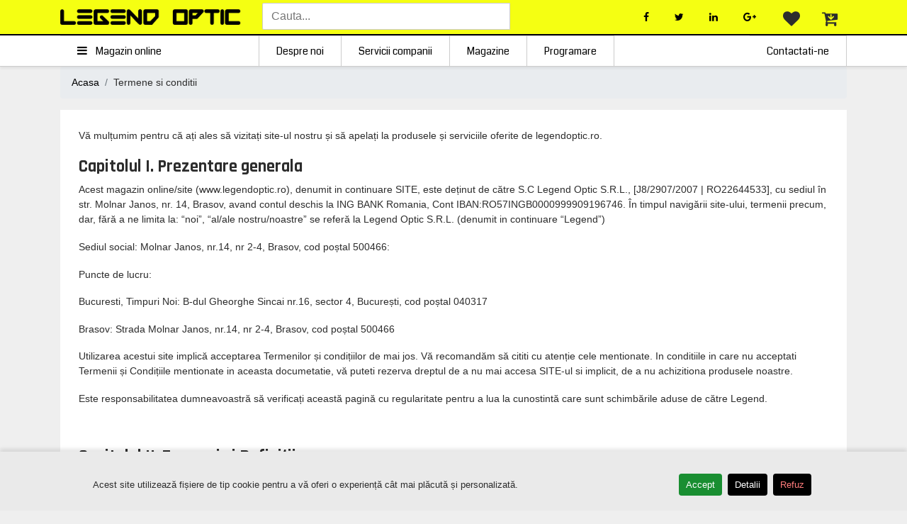

--- FILE ---
content_type: text/html; charset=UTF-8
request_url: https://www.legendoptic.ro/termene-si-conditii
body_size: 22431
content:
<!doctype html>
<html lang="ro">
<head>
	<title>Legend Optic | Profesioniști în optometrie</title>
		<script src="/plugins/datalayer/datalayer.js?1768836407"></script>
	<!-- Google Tag Manager -->
	<script>(function(w,d,s,l,i){w[l]=w[l]||[];w[l].push({'gtm.start':
	new Date().getTime(),event:'gtm.js'});var f=d.getElementsByTagName(s)[0],
	j=d.createElement(s),dl=l!='dataLayer'?'&l='+l:'';j.async=true;j.src=
	'https://www.googletagmanager.com/gtm.js?id='+i+dl;f.parentNode.insertBefore(j,f);
	})(window,document,'script','dataLayer','GTM-5CP7NN9');</script>
	<!-- End Google Tag Manager -->
	
	<!-- Facebook -->
	<script>!function(f,b,e,v,n,t,s){if(f.fbq)return;n=f.fbq=function(){n.callMethod?n.callMethod.apply(n,arguments):n.queue.push(arguments)};if(!f._fbq)f._fbq=n;n.push=n;n.loaded=!0;n.version='2.0';n.queue=[];t=b.createElement(e);t.async=!0;t.src=v;s=b.getElementsByTagName(e)[0];s.parentNode.insertBefore(t,s)}(window,document,'script','https://connect.facebook.net/en_US/fbevents.js');fbq('init', '415938255651150'); fbq('track', 'PageView');</script><noscript><img height="1" width="1" src="https://www.facebook.com/tr?id=415938255651150&ev=PageView&noscript=1"/></noscript>
	<!-- End Facebook -->
	
	<meta charset="utf-8">
	<meta name="viewport" content="width=device-width, initial-scale=1, shrink-to-fit=no">
	<meta name="author" content="MediaMind CMS 4.2">
	<meta name="keywords" content="Legend Optic | Profesioniști în optometrie">
	<meta name="description" content="Legend Optic | Profesioniști în optometrie">

		<meta property="og:url" content="https:// www.legendoptic.ro/termene-si-conditii" />
	<meta property="og:type" content="website" />
	<meta property="og:title" content="Legend Optic | Profesioniști în optometrie" />
	<meta property="og:description" content="Legend Optic | Profesioniști în optometrie - Produse: Ochelari, Rame, Lentile ,Oferte speciale, Servicii pentru companii" />
	<meta property="og:image" content="https://www.legendoptic.ro/admin/noImg.jpg" />
	
	<link rel="icon" type="image/ico" href="https://www.legendoptic.ro/fav.ico">
<link rel="apple-touch-icon" sizes="57x57" href="https://www.legendoptic.ro/favicon/apple-icon-57x57.png">
<link rel="apple-touch-icon" sizes="60x60" href="https://www.legendoptic.ro/favicon/apple-icon-60x60.png">
<link rel="apple-touch-icon" sizes="72x72" href="https://www.legendoptic.ro/favicon/apple-icon-72x72.png">
<link rel="apple-touch-icon" sizes="76x76" href="https://www.legendoptic.ro/favicon/apple-icon-76x76.png">
<link rel="apple-touch-icon" sizes="114x114" href="https://www.legendoptic.ro/favicon/apple-icon-114x114.png">
<link rel="apple-touch-icon" sizes="120x120" href="https://www.legendoptic.ro/favicon/apple-icon-120x120.png">
<link rel="apple-touch-icon" sizes="144x144" href="https://www.legendoptic.ro/favicon/apple-icon-144x144.png">
<link rel="apple-touch-icon" sizes="152x152" href="https://www.legendoptic.ro/favicon/apple-icon-152x152.png">
<link rel="apple-touch-icon" sizes="180x180" href="https://www.legendoptic.ro/favicon/apple-icon-180x180.png">
<link rel="icon" type="image/png" sizes="192x192"  href="https://www.legendoptic.ro/favicon/android-icon-192x192.png">
<link rel="icon" type="image/png" sizes="32x32" href="https://www.legendoptic.ro/favicon/favicon-32x32.png">
<link rel="icon" type="image/png" sizes="96x96" href="https://www.legendoptic.ro/favicon/favicon-96x96.png">
<link rel="icon" type="image/png" sizes="16x16" href="https://www.legendoptic.ro/favicon/favicon-16x16.png">
<link rel="manifest" href="https://www.legendoptic.ro/favicon/manifest.json">
<meta name="msapplication-TileColor" content="#ffffff">
<meta name="msapplication-TileImage" content="https://www.legendoptic.ro/favicon/ms-icon-144x144.png">
<meta name="theme-color" content="#ffffff">
	<!-- CSS -->
	<link rel="stylesheet" type="text/css" media="all" href="/template/css/bootstrap.min.css?1">
	<link rel="stylesheet" type="text/css" media="all" href="/template/css/font-awesome.min.css">

	<link rel="stylesheet" type="text/css" media="all" href="https://www.legendoptic.ro/resources/web.css">
<link rel="stylesheet" type="text/css" media="all" href="https://www.legendoptic.ro/template/css/loading.css?devel=1768836407">
<link rel="stylesheet" type="text/css" media="all" href="https://www.legendoptic.ro/template/css/style.css?v=4/23/20242?devel=1768836407">
<link rel="stylesheet" type="text/css" media="all" href="https://www.legendoptic.ro/plugins/photoswipe/style.css">
<link rel="stylesheet" type="text/css" media="all" href="https://www.legendoptic.ro/plugins/favorite/favorite.css?1768836407">
<link rel="stylesheet" type="text/css" media="all" href="https://www.legendoptic.ro/plugins/quicksearch/jquery.typeahead.css">
<link rel="stylesheet" type="text/css" media="all" href="https://www.legendoptic.ro/plugins/quicksearch/quicksearch.css?1768836407">
	<!-- JS -->
	<script src="https://code.jquery.com/jquery-3.2.1.min.js"></script>
		<!-- FB -->
	<meta name="facebook-domain-verification" content="96ismxarrvha5qmkxqewczymvycbip" />
	</head>
<body class="body-termene-si-conditii">
	
	<!-- Google Tag Manager -->
	<noscript><iframe src="https://www.googletagmanager.com/ns.html?id=GTM-5CP7NN9" height="0" width="0" style="display:none;visibility:hidden"></iframe></noscript>
	<!-- End Tag Manager -->
			<header class="py-0 d-none d-lg-block">
	<div class="container">
		<div class="row text-nowrap">
			<div class="col py-2">
				<a href="/">
					<img src="/template/images/logo.png" class="img img-fluid pt-1" height="26">
				</a>
			</div>
			<div class="col py-1 col-lg-4">

				<div class="typeahead__container">
					<div class="typeahead__field">
						<div class="typeahead__query">
							<input class="quicksearch" name="query" placeholder="Cauta..." autocomplete="off">
						</div>
					</div>
				</div>

			</div>
			<div class="col text-right col-lg-5">
				<ul class="list-inline d-inline mr-1">
					<li class="list-inline-item py-2">
						<a target="_blank" href="https://www.facebook.com/legendoptic.ro/"><i class="fa fa-facebook"></i></a>
					</li>
					<li class="list-inline-item py-2">
						<a target="_blank" href="https://twitter.com/legendoptic"><i class="fa fa-twitter"></i></a>
					</li>
					<li class="list-inline-item">
						<a target="_blank" href="https://www.linkedin.com/company/legend-optic/about/"><i class="fa fa-linkedin"></i></a>
					</li>
					<li class="list-inline-item py-2">
						<a target="_blank" href="https://www.google.com/maps/place/Legend+Optic/@45.665791,25.568959,15z/data=!4m5!3m4!1s0x0:0xe5a6488c71585cb5!8m2!3d45.665791!4d25.568959"><i class="fa fa-google-plus"></i></a>
					</li>
				</ul>

				<div class="btn-group mb-0" style="height:98%;">

					<div class="dropdown h-100">
						<button type="button" class="btn h-100 px-3 hover-grow-2" data-toggle="dropdown">
							<i class="fa fa-heart fs-3 mr-n1" aria-hidden="true"></i>
							<span class="badge badge-danger d-none">0</span>
						</button>
						<div class="dropdown-menu dropdown-menu-right text-nowrap border mt-n2 mr-1 shadow z-over dropdownCart favorites-list">
						</div>
					</div>

					<div class="dropdown h-100">
						<button type="button" class="btn h-100 px-3 hover-grow-2" data-toggle="dropdown">
							<i class="fa fa-cart-arrow-down fs-3 mr-n1" aria-hidden="true"></i>
													</button>
						<div class="dropdown-menu dropdown-menu-right order mt-n2 mr-1 shadow z-over dropdownCart">
													<p class="px-2 py-1 m-0 text-right">Nu aveti nici un produs in cos.</p>
												</div>
					</div>

					
				</div>

			</div>
		</div>
	</div>
</header>

	<nav class="navbar navbar-expand-lg navbar-light bg-white sticky-top shadow-sm">
	<div class="container">
	<a href="/" class="navbar-brand d-lg-none col-5 p-0 pr-1 mr-0">
		<img src="/template/images/logo.png" class="img img-fluid">
	</a>
	<a href="/favorite" class="navbar-toggler d-md-none float-left mx-0">
		<i class="fa fa-heart" aria-hidden="true"></i>
		<small><span class="badge badge-warning ml-n1">0</span></small>
	</a>
	<a href="/checkout" class="navbar-toggler d-md-none float-left mx-0">
		<i class="fa fa-cart-arrow-down" aria-hidden="true"></i>
		<small><span class="badge badge-warning ml-n1">0</span></small>
	</a>

	<button type="button" class="navbar-toggler" data-toggle="collapse" data-target="#navbarCollapse">
		<i class="fa fa-bars" aria-hidden="true"></i>
	</button>

	<div class="collapse navbar-collapse" id="navbarCollapse">
		<div class="navbar-nav text-left">

			<div class="py-1 d-lg-none">
				<div class="typeahead__container">
					<div class="typeahead__field">
						<div class="typeahead__query">
							<input class="quicksearch" name="" placeholder="Cauta" autocomplete="off">
						</div>
					</div>
				</div>
			</div>

			<div class="nav-item dropdown catalog">
                <a href="#" class="nav-link dropdown-toggle" data-toggle="dropdown"><i class="fa fa-bars mr-2 d-none d-lg-inline" aria-hidden="true"></i> Magazin online</a>
                <div class="dropdown-menu catalog-menu">
					<div class="nav-item dropdown">
	<a href="/catalog-ochelari_soare/" class="nav-link dropdown-toggle" data-toggle="dropdown">Ochelari de soare</a>
	<div class="dropdown-menu">
		<div class="row h-100 pr-2">
			<div class="col-12 col-lg-3">

				<a href="/catalog-ochelari_soare/promo-1" class="dropdown-item mb-2 text-danger"><b>PROMOTII</b></a>

				<h3 class="">Ochelari pentru</h3>
								<a href="/catalog-ochelari_soare/sex-femei" class="dropdown-item">Femei</a>
								<a href="/catalog-ochelari_soare/sex-barbati" class="dropdown-item">Barbati</a>
								<a href="/catalog-ochelari_soare/sex-unisex" class="dropdown-item">Unisex</a>
								<a href="/catalog-ochelari_soare/sex-copii" class="dropdown-item">Copii</a>
							</div>
			<div class="col-12 col-lg-3">
				<h3 class="">Stil rama</h3>
								<a href="/catalog-ochelari_soare/stil_rama-cat_eye" class="dropdown-item">
					<img src="/userFiles/rama_forma/th/2.jpg" height="18" align="absmiddle" class="mr-1"> Cat Eye				</a>
								<a href="/catalog-ochelari_soare/stil_rama-ovala" class="dropdown-item">
					<img src="/userFiles/rama_forma/th/3.jpg" height="18" align="absmiddle" class="mr-1"> Ovala				</a>
								<a href="/catalog-ochelari_soare/stil_rama-browline" class="dropdown-item">
					<img src="/userFiles/rama_forma/th/17.jpg" height="18" align="absmiddle" class="mr-1"> Browline				</a>
								<a href="/catalog-ochelari_soare/stil_rama-pilot" class="dropdown-item">
					<img src="/userFiles/rama_forma/th/5.jpg" height="18" align="absmiddle" class="mr-1"> Pilot				</a>
								<a href="/catalog-ochelari_soare/stil_rama-butterfly" class="dropdown-item">
					<img src="/userFiles/rama_forma/th/16.jpg" height="18" align="absmiddle" class="mr-1"> Butterfly				</a>
								<a href="/catalog-ochelari_soare/stil_rama-rectangulara" class="dropdown-item">
					<img src="/userFiles/rama_forma/th/9.jpg" height="18" align="absmiddle" class="mr-1"> Rectangulara				</a>
								<a href="/catalog-ochelari_soare/stil_rama-rotunda" class="dropdown-item">
					<img src="/userFiles/rama_forma/th/11.jpg" height="18" align="absmiddle" class="mr-1"> Rotunda				</a>
								<a href="/catalog-ochelari_soare/stil_rama-special" class="dropdown-item">
					<img src="/userFiles/rama_forma/th/18.jpg" height="18" align="absmiddle" class="mr-1"> Special				</a>
							</div>
			<div class="col-12 col-lg-3">
				<h3 class="">Tip lentila</h3>
				<a href="/catalog-ochelari_soare/tip_lentila-culoare_uniforma" class="dropdown-item">Culoare uniforma</a>
				<a href="/catalog-ochelari_soare/tip_lentila-gradient" class="dropdown-item">Gradient</a>
				<a href="/catalog-ochelari_soare/tip_lentila-oglinda" class="dropdown-item">Oglinda</a>
				<a href="/catalog-ochelari_soare/tip_lentila-polarizata" class="dropdown-item">Polarizata</a>
			</div>
			<div class="col-12 col-lg-3 h-100" style="background:url(/template/images/menu/ochelari_soare.jpg); background-size:cover; background-position:bottom center;"></div>
		</div>
	</div>
</div>

<div class="nav-item dropdown">
	<a href="/catalog-ochelari_vedere/" class="nav-link dropdown-toggle" data-toggle="dropdown">Ochelari de vedere</a>
	<div class="dropdown-menu">
		<div class="row h-100 pr-2">
			<div class="col-12 col-lg-3">

				<a href="/catalog-ochelari_vedere/promo-1" class="dropdown-item mb-2 text-danger"><b>PROMOTII</b></a>

				<h3 class="">Ochelari pentru</h3>
								<a href="/catalog-ochelari_vedere/sex-femei" class="dropdown-item">Femei</a>
								<a href="/catalog-ochelari_vedere/sex-barbati" class="dropdown-item">Barbati</a>
								<a href="/catalog-ochelari_vedere/sex-unisex" class="dropdown-item">Unisex</a>
								<a href="/catalog-ochelari_vedere/sex-copii" class="dropdown-item">Copii</a>
							</div>
			<div class="col-12 col-lg-3">
				<h3 class="">Tip rama</h3>
								<a href="/catalog-ochelari_vedere/tip-rama_completa" class="dropdown-item">
					<img src="/userFiles/rama_tip/th/1.jpg" height="18" align="absmiddle" class="mr-1"> Rama completa				</a>
								<a href="/catalog-ochelari_vedere/tip-semi_rama" class="dropdown-item">
					<img src="/userFiles/rama_tip/th/2.jpg" height="18" align="absmiddle" class="mr-1"> Semi rama				</a>
								<a href="/catalog-ochelari_vedere/tip-fara_rama" class="dropdown-item">
					<img src="/userFiles/rama_tip/th/3.jpg" height="18" align="absmiddle" class="mr-1"> Fara rama				</a>
								<a href="/catalog-ochelari_vedere/tip-clip_on" class="dropdown-item">
					<img src="/userFiles/rama_tip/th/6.jpg" height="18" align="absmiddle" class="mr-1"> Clip On				</a>
							</div>
			<div class="col-12 col-lg-3">
				<h3 class="">Stil rama</h3>
								<a href="/catalog-ochelari_vedere/forma-cat_eye" class="dropdown-item">
					<img src="/userFiles/rama_forma/th/2.jpg" height="18" align="absmiddle" class="mr-1"> Cat Eye				</a>
								<a href="/catalog-ochelari_vedere/forma-ovala" class="dropdown-item">
					<img src="/userFiles/rama_forma/th/3.jpg" height="18" align="absmiddle" class="mr-1"> Ovala				</a>
								<a href="/catalog-ochelari_vedere/forma-browline" class="dropdown-item">
					<img src="/userFiles/rama_forma/th/17.jpg" height="18" align="absmiddle" class="mr-1"> Browline				</a>
								<a href="/catalog-ochelari_vedere/forma-pilot" class="dropdown-item">
					<img src="/userFiles/rama_forma/th/5.jpg" height="18" align="absmiddle" class="mr-1"> Pilot				</a>
								<a href="/catalog-ochelari_vedere/forma-butterfly" class="dropdown-item">
					<img src="/userFiles/rama_forma/th/16.jpg" height="18" align="absmiddle" class="mr-1"> Butterfly				</a>
								<a href="/catalog-ochelari_vedere/forma-rectangulara" class="dropdown-item">
					<img src="/userFiles/rama_forma/th/9.jpg" height="18" align="absmiddle" class="mr-1"> Rectangulara				</a>
								<a href="/catalog-ochelari_vedere/forma-rotunda" class="dropdown-item">
					<img src="/userFiles/rama_forma/th/11.jpg" height="18" align="absmiddle" class="mr-1"> Rotunda				</a>
								<a href="/catalog-ochelari_vedere/forma-special" class="dropdown-item">
					<img src="/userFiles/rama_forma/th/18.jpg" height="18" align="absmiddle" class="mr-1"> Special				</a>
							</div>
			<div class="col-12 col-lg-3 h-100" style="background:url(/template/images/menu/ochelari_vedere.jpg); background-size:cover; background-position:bottom center;"></div>
		</div>
	</div>
</div>

<div class="nav-item dropdown">
	<a href="/catalog-lentile_contact/" class="nav-link dropdown-toggle" data-toggle="dropdown">Lentile de contact</a>
	<div class="dropdown-menu">
		<div class="row h-100 pr-2">
			<div class="col-12 col-lg-9">
				<a href="/catalog-lentile_contact/" class="dropdown-item">Lentile de contact</a>
			</div>
			<div class="col-12 col-lg-3 h-100 p-0" style="background:url(/template/images/menu/lentile_contact.jpg); background-size:cover; background-position:bottom center;"></div>
		</div>
	</div>
</div>

<div class="nav-item dropdown">
	<a href="/calculator-ochelari_vedere/" class="nav-link dropdown-toggle" data-toggle="dropdown">Ochelari de calculator</a>
	<div class="dropdown-menu">
		<div class="row h-100 pr-2">
			<div class="col-12 col-lg-3">
				<h3 class="">Ochelari pentru</h3>
								<a href="/calculator-ochelari_vedere/sex-femei" class="dropdown-item">Femei</a>
								<a href="/calculator-ochelari_vedere/sex-barbati" class="dropdown-item">Barbati</a>
								<a href="/calculator-ochelari_vedere/sex-unisex" class="dropdown-item">Unisex</a>
								<a href="/calculator-ochelari_vedere/sex-copii" class="dropdown-item">Copii</a>
							</div>
			<div class="col-12 col-lg-6">
				<h3 class="">Stil rama</h3>
				<a href="/calculator-ochelari_vedere/stil_rama-pilot" class="dropdown-item">Pilot</a>
				<a href="/calculator-ochelari_vedere/stil_rama-cat_eye" class="dropdown-item">Cat eye</a>
				<a href="/calculator-ochelari_vedere/stil_rama-patrati" class="dropdown-item">Patrati</a>
				<a href="/calculator-ochelari_vedere/stil_rama-ovali" class="dropdown-item">Ovali</a>
			</div>
			<div class="col-12 col-lg-3 h-100 p-0" style="background:url(/template/images/menu/ochelari_calculator.jpg); background-size:cover; background-position:bottom center;"></div>
		</div>
	</div>
</div>

<div class="nav-item dropdown">
	<a href="/catalog-ochelari_protectie/" class="nav-link dropdown-toggle" data-toggle="dropdown">Ochelari de protectie</a>
</div>

<div class="nav-item dropdown">
	<a href="/catalog-accesorii/" class="nav-link dropdown-toggle" data-toggle="dropdown">Accesorii</a>
	<div class="dropdown-menu">
		<div class="row h-100 pr-2">
			<div class="col-12 col-lg-7">
				<h3 class="">Tip sccesorii</h3>
								<a href="/catalog-accesorii/1" class="dropdown-item">Accesorii pentru lentile</a>
								<a href="/catalog-accesorii/2" class="dropdown-item">Accesorii pentru ochelari</a>
								<a href="/catalog-accesorii/3" class="dropdown-item">Alte accesorii</a>
							</div>
			<div class="col-12 col-lg-5 h-100 p-0" style="background:url(https://oftacenter.ro/optica-medicala-oftalmologie/images/OftaCenter_accesorii_pentru_ochelari.jpg); background-size:cover;"></div>
		</div>
	</div>
</div>
					<div class="clearfix"></div>
                </div>
            </div>

			<div class="nav-item d-md-none">
                <a href="/favorite" class="nav-link">Favorite</a>
            </div>

			<div class="nav-item">
                <a href="/despre-noi" class="nav-link">Despre noi</a>
            </div>

			<div class="nav-item">
                <a href="/servicii-companii" class="nav-link">Servicii companii</a>
            </div>

			<!--
			<div class="nav-item dropdown">
                <a href="#" class="nav-link dropdown-toggle" data-toggle="dropdown">Promotii</a>
                <div class="dropdown-menu">
					                    <a href="/catalog-ochelari_soare/promo-1" class="dropdown-item nav-item">Ochelari de soare</a>
					                    <a href="/catalog-ochelari_vedere/promo-1" class="dropdown-item nav-item">Ochelari de vedere</a>
					                    <a href="/catalog-ochelari_protectie/promo-1" class="dropdown-item nav-item">Ochelari de protectie</a>
					                    <a href="/catalog-lentile_contact/promo-1" class="dropdown-item nav-item">Lentile de contact</a>
					                    <a href="/catalog-accesorii/promo-1" class="dropdown-item nav-item">Accesorii</a>
					                </div>
            </div>
			-->

			<div class="nav-item">
                <a href="/magazine" class="nav-link">Magazine</a>
            </div>

			<div class="nav-item">
                <a href="/programare" class="nav-link">Programare</a>
            </div>

		</div>

		<div class="navbar-nav ml-auto">
            <a href="/contact" class="nav-item nav-link">Contactati-ne</a>
        </div>

	</div>
</nav>

<script>
if (/Android|webOS|iPhone|iPad|iPod|BlackBerry|IEMobile|Opera Mini/i.test(navigator.userAgent) ) {
	$('.catalog-menu').addClass('show');
}
</script>
	<main class="mb-4">
		<div class="container">
	<nav>
		<ol class="breadcrumb">
			<li class="breadcrumb-item"><a href="/">Acasa</a></li>
			<li class="breadcrumb-item">Termene si conditii</li>
		</ol>
	</nav>
	<div class="p-4 bg-white">
		<p>
	Vă mulțumim pentru că ați ales să vizitați site-ul nostru și să apelați la produsele și serviciile oferite de legendoptic.ro.
</p>
<h2>
	Capitolul I. Prezentare generala
</h2>
<p>
	Acest magazin online/site (www.legendoptic.ro), denumit in continuare SITE, este deținut de către S.C Legend Optic S.R.L., [J8/2907/2007 | RO22644533], cu sediul în str. Molnar Janos, nr. 14, Brasov, avand contul deschis la ING BANK Romania, Cont IBAN:RO57INGB0000999909196746. În timpul navigării site-ului, termenii precum, dar, fără a ne limita la: “noi”, “al/ale nostru/noastre” se referă la Legend Optic S.R.L. (denumit in continuare “Legend”)
</p>
<p>
	Sediul social: Molnar Janos, nr.14, nr 2-4, Brasov, cod poștal 500466:
</p>
<p>
	Puncte de lucru:
</p>
<p>
	Bucuresti, Timpuri Noi: B-dul Gheorghe Sincai nr.16, sector 4, București, cod poștal 040317
</p>
<p>
	Brasov: Strada Molnar Janos, nr.14, nr 2-4, Brasov, cod poștal 500466
</p>
<p>
	Utilizarea acestui site implică acceptarea Termenilor și condițiilor de mai jos. Vă recomandăm să cititi cu atenție cele mentionate. In conditiile in care nu acceptati Termenii și Condițiile mentionate in aceasta documetatie, vă puteti rezerva dreptul de a nu mai accesa SITE-ul si implicit, de a nu achizitiona produsele noastre.
</p>
<p>
	Este responsabilitatea dumneavoastră să verificați această pagină cu regularitate pentru a lua la cunostintă care sunt schimbările aduse de către Legend.
</p>
<p>
	&nbsp;
</p>
<h2>
	Capitolul II. Termeni și Definiții&nbsp; &nbsp;&nbsp;&nbsp;&nbsp;&nbsp;&nbsp;&nbsp;&nbsp;&nbsp;&nbsp;&nbsp;&nbsp;&nbsp;&nbsp;&nbsp;&nbsp;&nbsp;&nbsp;&nbsp;&nbsp;&nbsp;&nbsp;&nbsp;&nbsp;
</h2>
<p>
	Magazinul online&nbsp;- se referă la&nbsp;www.legendoptic.ro,
</p>
<p>
	Site&nbsp;- se referă la magazinul online,&nbsp;www.legendoptic.ro&nbsp;implicit, Legend Optic S.R.L.;
</p>
<p>
	Serviciu/produs&nbsp;– se referă la un serviciu/produs &nbsp;oferit de către Legend Optic S.R.L., Clientului, ca urmare a unei plăți confirmate;
</p>
<p>
	Client&nbsp;- persoană fizică sau juridică care a finalizat o plată confirmată si care a urmat procesul de cumpărare a unui produs și / sau serviciu de către Legend Optic pe site;
</p>
<p>
	Vânzător&nbsp;– S.C Legend Optic S.R.L., nr. Registrul Comerțului J8/2907/2007, Cod fiscal RO22644533, cu sediul în str. Molnar Janos, nr. 14, Brasov, vanzari@legendoptic.ro, 0734.225.215
</p>
<p>
	Cont/Contul meu&nbsp;– partea din SITE/magazinul online formată dintr-o adresă de e-mail a Clientului si o parolă care permite acestuia să transmită Comenda/Comenzile si care contine informatii despre Client si istoricul comezilor/produselor achizitionate de către acesta de la momentul creării contului.
</p>
<p>
	Produse&nbsp;- se referă la bunurile disponibile &nbsp;pe SITE, disponibile pentru a fi achizitionate de către Client.
</p>
<p>
	Utilizator&nbsp;- reprezintă persoana fizică sau juridică, înregistrată sau nu pe magazinul online.
</p>
<p>
	Contract&nbsp;- o comandă confirmată de către vanzător.&nbsp;Reprezintă contractul la distantă incheiat intre Legend Optic si Client, fără prezenta fizică simultană a Legend Optic si a Clientului, cu utilizarea exclusivă a unuia sau a mai multor mijloace de comunicare la distanță, pană la momentul in care este incheiat contractul. Contractul între Legend Optic și client se consideră încheiat în momentul primirii de către client de la Legend Optic, prin intermediul poștei electronice și/sau SMS a notificării de expediere.
</p>
<p>
	Comanda&nbsp;- un document electronic ce intervine ca formă de comunicare între vanzător (Legend Optic) și Cumpărător&nbsp;prin care acesta din urma transmite către vanzător, prin intermediul SITE-ului, intentia sa de a achizitiona produse/servicii de pe SITE.
</p>
<p>
	Caracteristici&nbsp;-&nbsp;toate specificatiile și/sau descrierile bunurilor asa cum sunt precizate în SITE.
</p>
<p>
	Link&nbsp;- se referă la un cuvânt cheie sau adresa unui site din afara sau interiorul magazinului online care prin prin Click inițiază pagini de internet noi;
</p>
<p>
	Click&nbsp;- accesarea unui link sau desfasurarea unei activități pe magazinul online
</p>
<p>
	Curier&nbsp;– orice persoana de drept public sau privat care prestează servicii de curierat rapid;
</p>
<p>
	Comunicari comerciale&nbsp;– orice tip de mesaj trimis (newsletter, webpush, e-mail, sms, etc) care contine informatii generale si/sau tematice. Informatiile cu privire la produsele vizualitate sau achizitionate de pe SITE, informatii cu privire la ofertele sau promotiile Legend Optic, informări cu privire la produse adăugate in sectiunea „Cont/Cosul meu” si/sau “Favorite”
</p>
<p>
	Newsletter&nbsp;– mijlocul de informare periodic, exclusiv electronic, asupra produselor, promotiilor ori evenimentelor desfasurate de către vânzător sau de către un partener al societatii intr-o anumita perioada, fără nici un angajament din partea Legend Optic SRL cu referire la informatiile continute de acesta; Newsletter-urile se vor trimite către Client numai dacă acesta si-a exprimat in mod expres consimțământul in acest sens. De asemenea, se poate renunta la aceasta optiune, apăsand “Dezabonare” atunci cand primiti newsletter-ul sau trimitandu-ne un email la adresa vanzari@legendoptic.ro in care solicitati dezabonarea.
</p>
<p>
	Utilizarea SITE-ului se supune de drept prevederilor generale ale legislatiei in vigoare.
</p>
<h2>
	Capitolul III. Dreptul de proprietate intelectuală
</h2>
<p>
	Conţinutul site-ului www.legendoptic.ro: texte, continut, imagini, elemente de grafică web, software, drepturi de proiectare, patente, constituie integral proprietatea Legend Optic S.R.L. şi este aparat de Legea privind dreptul de autor şi drepturile conexe şi de legile privind proprietatea intelectuală şi industrială. Utilizarea celor mentionate mai sus, fără acordul Legend Optic S.R.L.&nbsp; se pedepseşte, conform legislaţiei în vigoare.
</p>
<p>
	Clientului nu ii este permisă copierea, utilizarea, distribuirea, modificarea, publicarea, transferul către terte părti, includerea oricărui Continut in orice alt context decât cel original intentionat si definit de Legend Optic.
</p>
<p>
	Vă rugăm să raportati orice eventuale incălcari ale dreptului de autor sesizată pe site la adresa&nbsp;vanzari@legendoptic.ro
</p>
<p>
	Utilizarea pe site-ul&nbsp;www.legendoptic.ro&nbsp;a oricărui nume de marcă înregistrată nu constituie reclamă pentru compania respectivă.&nbsp;Legend Optic&nbsp;nu îşi asumă responsabilitatea şi nu poate fi învinuită pentru eventualele pagube &nbsp;apărute prin folosirea conţinutului site-ului.
</p>
<p>
	Capitolul IV. Condiții Generale
</p>
<p>
	Faptul că acceptati Termenii și Condițiile prezentate pe această pagină, se înțelege că aveti vârstă majoră conform legilor României.
</p>
<p>
	S.C. Legend Optic S.R.L. își asumă dreptul de a schimba, modifica sau înlocui prevederile stipulate fără o altă notificare decât modificarea ce se va inregistra pe site-ul nostru, la sectiunea prezentă.
</p>
<p>
	Prin folosirea Siteului/Continutului, utilizatorul sau clientul isi asuma si este singurul responsabil pentru activitatile care decurg prin folosirea acestuia și va raspunde pentru orice daune materiale, intelectuale, electronice sau de orice altă natură produse Siteului/Continutului sau oricărui tert cu care Legend Optic are incheiate contracte si stau la baza activitătii magazinului online.
</p>
<p>
	&nbsp;
</p>
<h2>
	Capitolul V. Prelucrarea datelor personale
</h2>
<p>
	Prin vizitarea, utilizarea site-ului, completarea datelor dvs. în formularul de creare de cont și/sau de Comanda, prin interacțiunea cu noi prin orice metodă și/sau orice mijloc de comunicare la distanță (formular contact, email, telefonic, etc.) înțelegeți și acceptati că datele dvs. personale vor fi incluse în baza noastră de date și că vor fi prelucrate în temeiul contractului electronic dintre părți (Termeni și condiții), pentru a putea răspunde solicitărilor dvs., pentru a îmbunătăți produsele și serviciile noastre.
</p>
<p>
	Este posibil să colectăm informații prin module cookie sau alte tehnologii similare, precum adresa IP, detalii privind navigatorul sau dispozitivul utilizat
</p>
<p>
	Legend Optic se obligă să respecte principiile prevăzute de legislatia aplicabilă protectiei datelor cu caracter personal. Datele care fac obiectul prelucrării se pot referi la: nume si prenume, adresa de e-mail, adresa de domiciliu/livrare și numarul de telefon.
</p>
<p>
	Ulterior comenzii, datele vor fi salvate tinand cont de termenele de pastrare conform legislatiei fiscale si comerciale și atat timp cat va fi necesar pentru a proteja drepturilor Legend Optic.
</p>
<p>
	Prelucrarea nu poate fi extinsa la alte scopuri. Exceptie este cazul in care partile convin altfel in mod expres sau daca există o obligatie legala care dă dreptul oricarei parti sa prelucreze datele.
</p>
<h2>
	Capitolul VI.Preturile produselor
</h2>
<p>
	Toate preturile din acest SITE sunt exprimate in LEI și includ TVA.
</p>
<p>
	Preturile produselor de pe acest SITE sunt informative si pot suferi modificări neanunțate. Promoțiile prezentate pe SITE sunt valabile in perioada de timp menționata sau in limita stocului disponibil.
</p>
<p>
	Preturile afișate pe SITE nu sunt identice cu cele din rețeaua magazinelor Legend Optic, astfel ca unoeri pot apărea diferențe intre prețul produsului afișat pe SITE si cel afișat in rețeaua magazinelor noastre.
</p>
<p>
	Legend Optic va emite către Client o factură pentru produsele livrate, factura ce va fi transmisa in format fizic in coletul ce se va expedia Clientului &nbsp;iar acesta din urma are obligatia să furnizeze toate informatiile necesare emiterii facturii.
</p>
<h2>
	Capitolul VII. Utilizarea cookie-urilor
</h2>
<p>
	Site-ul www.legendoptic.ro&nbsp;foloseste cookie-uri. Cookie-urile reprezintă date stocate pe hardul utilizatorului și contin informaţii despre utilizator. &nbsp;Fisierul cookie este “pasiv” (nu contine programe software, virusi sau spyware și totodata, nu poate accesa informatiile de pe hard disk-ul utilizatorului).Cookie-rile reprezintă un avantaj în folosul celor care accesează site-ul deoarece fac posibila recunoasterea terminalului utilizatorului și prezentarea către acesta a unui continut ce este adaptat preferintelor sale.&nbsp;
</p>
<h2>Capitolul VIII. Detalii despre produse
</h2>
<p>
	Produsele Legend Optic pot avea stocuri limitate și pot fi returnate sau schimbate numai conform Politicii de Returnare.
</p>
<p>
	Tinem să mentionăm ca am detaliat cât mai cu exactitate caracteristicile/ specificatiile, produsele și elementele produselor care sunt disponibile in magazinul online. Din păcate, nu putem garanta că monitorul/ecranul calculatorului/laptopului dumneavoastră va afișa caracteristicile cu exactitate conform produsului (culori, detalii de finite, etc)
</p>
<p>
	Produsele cumpărate prin intermediul magazinului nostru online&nbsp;sunt noi, au ambalaje originale și beneficiaza de garantie, conform prevederilor legale in vigoare și totodata, conform politicilor comerciale ale producatorilor. Termenul de garantie incepe de la momentul primirii produsului.
</p>
<h2>
	Capitolul IX. Procedura de comandă
</h2>
<p>
	Prin apăsarea butonului "Adaugă în coș" produsul selectat va ajunge în coșul virtual de cumparaturi al magazinului online Legend Optic. Pe site-ul nostru se pot achizitiona ochelari de soare, rame (fără lentile cu dioptrii) și rame cu lentile cu dioptrii. Pentru ultimul tip de produs mentionat va fi necesar să introduceți anumite specificatii conform retetei dumneavoastra (ex. Dioptrii cu Sfera sau cilindru, Ax.).
</p>
<p>
	Dupa ce se introduc detaliile retetei / prescriptiei veti putea opta și pentru alte specificații ale lentilelor (tratamente pentru lentila (antireflex, filtru de calculator), heliomate, grosime). In functie de dioptriile introduse site-ul va recomanda un minim necesar din punct de vedere al grosimii lentilelor, respectiv 1.5, 1.6, 1.67 și 1.74.
</p>
<p>
	Produsele din coșul virtual de cumpărături pot fi vizualizate oricand, dacă faceți click pe iconul "Coșul meu" situat în dreapta sus a paginii de web. Aveți posibilitatea să previzualizati comanda (numar bucăti/cod rama, tipul de lentile și &nbsp;tratamentul ales, nivelul de subtiere) și totodata, să ștergeți eventualele produse nedorite sau să modificati cantitatea de produse dorită.
</p>
<p>
	Veți avea posibilitatea de a&nbsp; selecta modalitatea de plata disponibilă, ramburs sau plată online.
</p>
<p>
	Prin apăsarea butonului "finalizeaza comanda", veți fi redirectionat către pagina unde se pot vizualiza produsele alese (asa cum este mentionat paragraful anterior) și &nbsp;unde va trebui să completați datele dvs. necesare finalizării comenzii (adresă livrare, date facturare, contact) dacă nu aveți deja un cont, sau vă conectati la contul dvs.
</p>
<p>
	Dacă ați optat pentru plata online, cu card bancar sau în rate, prin apăsarea butonului "Plateste online” veți fi redirectionat către pagina furnizorului de servicii de plată online, respectiv Netopia mobilPay. Mai Pentru termenii și condițiile Netopia mobilPay, accesati:&nbsp;https://netopia-payments.com/termeni-si-conditii-generale/.
</p>
<p>
	Completarea tuturor informațiilor solicitate în formularul de comandă sunt necesare pentru procesarea corectă și eficientă a comenzii plasate de către dumneavoastra precum și &nbsp;in vederea executarii contractului la distanță.
</p>
<p>
	Prin finalizarea comenzii, cumpărătorul consimte că toate datele furnizate de către acesta sunt corecte, complete și adevărate la data plasării comenzii.
</p>
<p>
	În urma finalizării comenzii veți primi un e-mail automat la adresa de e-mail indicată de dvs. Acest e-mail confirmă înregistrarea cu succes a comenzii.
</p>
<p>
	Prin finalizarea comenzii, cumpărătorul/clientul iși &nbsp;dă acordul că Legend Optic îl poate contacta prin orice mijloc disponibil/agreat de către Legend Optic.
</p>
<p>
	Daca unul dintre produsele comandate de către client, nu poate fi livrat de către Legend Optic, acesta din urmă va informa clientul asupra acestui aspect și va returna în contul cumpărătorului contravaloarea bunului și/sau serviciului, în termen de maxim 7 (șapte) zile lucrătoare de la data la care Legend Optic a luat la cunoștință acest fapt, a informat clientul iar acesta și-a exprimat în mod expres intenția de reziliere a contractului și &nbsp;implicit, și - a dat acordul de rambursare a sumei aferenta produsului ce nu poate fi livrat.
</p>
<p>
	Clientul ia la cunostinta și &nbsp;este de acord ca, după efectuarea comenzii de pe site, intre părti intervine un contract electronic de vanzare-cumpărare, respectiv de livrare pentru produsul comandat.
</p>
<p>
	Produsele comandate vor fi livrate conform conditiilor stipulate privind plata și livrarea, sectiune dedicată.
</p>
<p>
	Cumpăratorul poate anula o comandă inainte de a primi email-ul/ mesajul de notificare a livrarii, prin transmiterea unui email către&nbsp;comenzi@legendoptic.ro&nbsp;sau la numarul de telefon 0734.225.215, exceptie produsele realizate la comandă ce implică lentile tăiate și &nbsp;montate pe rama aleasă către client.
</p>
<p>
	Legend Optic va refuza executarea și &nbsp;livrarea comenzii/comenzilor in urmatoarele situatii: plata nu este finalizata, produsele nu există in stoc, datele furnizate de către client sunt incomplete sau incorecte, activitatea clientului poate produce daune de orice natura societatii Legend Optic sau partenerilor acesteia, De asemenea, Legend Optic va refuza livrarea către Client daca există una sau mai multe comenzi confirmate și neridicate de către acesta. Refuzul livrarii comenzii vine fără nicio obligatie ulterioară a vreunei parti fată de cealaltă sau a pretinde daune – interese.
</p>
<p>
	Legend Optic va informa clientul prin intermediul e-mail-ului despre faptul că produsul/ produsele nu vor fi livrate din cauza motivelor mentionate in paragraful anterior.
</p>
<p>
	&nbsp;
</p>
<h2>
	Capitolul X. Detalii despre contractul de vânzare-cumpărare
</h2>
<p>
	CONTRACTUL COMERCIAL LA DISTANTA
</p>
<p>
	Prin efectuarea unei comenzi electronice pe site-ul&nbsp;www.legendoptic.ro, Cumpăratorul este de acord cu forma de comunicare (site, e-mail) prin care Vânzătorul iși deruleaza operatiunile și &nbsp;implicit cu termenii și conditiile unui astfel de instrument online.
</p>
<p>
	Comanda efectuata va fi compusa dupa cum urmeaza :
</p>
<ol>
	<li>
		<p>
			1.Comanda&nbsp;(impreuna cu datele de livrare și facturare) &nbsp;
		</p>
	</li>
	<li>
		<p>
			2.Termenii și condițiile contractuale ce stau la baza contractului&nbsp;
		</p>
	</li>
</ol>
<p>
	In momentul in care vânzătorul confirmă comanda, acest lucru va implica o acceptare completa a termenilor și conditiilor comenzii acestuia. Acceptarea comenzii de către vânzător se consideră finalizată atunci cand există o confirmare electronică (e-mail) din partea vânzătorului către cumpărător. Nu este necesară confirmarea de primire din partea Clientului.
</p>
<p>
	In situatia in care Legend Optic nu confirmă electronic comanda, aceasta din urma nu va avea valoarea unui contract și &nbsp;nu se va supune implicit prevederilor stipulate in contractul prezent. &nbsp;
</p>
<p>
	Comanda va fi insotita de către Certificatul de garanție emis de către vânzător sau un furnizor al acestuia.
</p>
<p>
	Articolul 1. OBIECTUL CONTRACTULUI
</p>
<p>
	Cumpăratorul se obligă să cumpere de la vânzător, iar vanzătorul se obligă să furnizeze produsele solicitate prin comanda efectuată de către Cumpărător și confirmată&nbsp;ulterior via e-mail de către vânzător. Produsele trebuie să respecte specificatiile descrise pe site și &nbsp;să fie&nbsp;în cantitatea specificată de către Cumpărător la momentul plasării comenzii.
</p>
<p>
	Articolul 2. LIVRAREA PRODUSELOR&nbsp;
</p>
<p>
	Cumpăratorul va intra in proprietatea produselor comandate dupa semnarea documentului de transport și &nbsp;efectuarea plătii (daca aceasta nu a fost in prealabil efectuata) către curier.
</p>
<p>
	Termenul de livrare estimat este de 72 de ore, exceptie fac produsele care &nbsp;au la baza o prescriptie/ reteta, ceea ce implica comandarea unor lentile, fabricarea, taierea și &nbsp;montarea acestora.
</p>
<p>
	Cumpăratorul va fi notificat prin intermediul unui sms de către firma de curierat conform procedurilor interne ale acesteia. Sms-ul va cuprinde data de livrare a produselor și &nbsp;după caz, numărul de telefon al curierului responsabil de livrare.
</p>
<p>
	În cazul în care clientul nu este găsit la adresa menționată in comandă, curierul nostru va reveni încă o dată după ce va lua legatura cu clientul. Dacă nici dupa această dată clientul nu este găsit la adresa indicată, comanda va fi anulată iar produsul returnat la sediu, fără a permite Cumpărătorului de a pretinde eventuale daune interese.
</p>
<p>
	Costul livrării va fi afisat pe SITE și &nbsp;in sumarul comenzii. Orice actualizare a costurilor se va regasi in previzualizarea comenzii iar Cumpăratorul va lua la cunostinta de costul aferent expedierii /livrării inainte de a finaliza comanda.
</p>
<p>
	LEGEND OPTIC&nbsp;își rezervă dreptul să întârzie livrarea comenzilor sau să anuleze livrărea produselor comandate dacă acestea nu pot fi onorate din cauze de forță majoră, independente de&nbsp;LEGEND OPTIC, cum ar fi: incendii, explozii, inundații, epidemii grave, acțiuni guvernamentale, războaie, acte de terorism, proteste, tulburări civile sau alte impedimente de forță majoră, conform legii românești.
</p>
<p>
	Articolul 3. DURATA CONTRACTULUI
</p>
<p>
	Prezentul contract intră în vigoare în momentul in care LEGEND OPTIC confirma, prin canalele de comunicare agreate, faptul ca a fost efectuata comanda.
</p>
<p>
	Articolul 4. OBLIGAȚIILE VANZATORULUI
</p>
<p>
	4.1. Să livreze produsele ambalate corespunzător și fără deteriorari.
</p>
<p>
	4.2. Să livreze produsele comandate de către Cumpărător la pretul agreat, &nbsp;în cantitatile solicitate și în timpul mentionat la momentul la care comanda a fost efectuata și &nbsp;confirmata.
</p>
<p>
	4.3. Să informeze Cumpăratorul in situatia in care pot prea intarzieri.
</p>
<p>
	4.4. Să informeze Cumpăratorul in situatia in care nu se pot livra produselor comandate in totalitate sau partial.
</p>
<p>
	Articolul 5. OBLIGATIILE CUMPARATORULUI
</p>
<p>
	5.1. Se obligă să ia la cunoștință de prevederile de utilizare ale site-ului&nbsp;www.legendoptic.ro&nbsp;și admite că a fost de acord cu ele la efectuarea comenzii. Implicit, este de acord semnarea acestui contract și cu temenii prevazuti in cadrul acestuia.
</p>
<p>
	5.2. Cumpărătorul garantează faptul că are vârsta de minim 18 ani.
</p>
<p>
	5.3. Se obligă să plătească valoarea contractului, respectiv a comenzii (valoare produse și cost aferent livrarii) la momentul la care primeste produsele (daca se opteaza pentru plata ramburs) sau la momentul efectuarii platii online.
</p>
<p>
	5.4. In masura in care Cumpărătorul detine o rețeta medicala sau o prescriptie pentru dioptrii, dar nu mai veche de 6 luni de zile, acesta garanteaza faptul că aceasta a fost oferită&nbsp;de către un personal calificat în acest sens (oftalmolog/optometrist) și totodata, iti asuma dioptriile recomandate și &nbsp;transmise prin intermediul SITE-ului nostru.
</p>
<p>
	5.5 Cumpărătorul se obligă să completeze și să transmita cu acuratețe detaliile prescripției. Corectitudinea informatiilor mentionate este strans legata de comanda lentilelor la furnizorii LEGEND OPTIC și de modul de executie a lentilelor.
</p>
<p>
	Articolul. 6. TRANSFERUL PROPRIETĂȚII
</p>
<p>
	Proprietatea asupra produselor va fi transferată la momentul efectuarii plății, din partea Cumpărătorului.
</p>
<p>
	Produsele vor fi livrate cumpărătorului prin intermediul firmei de curierat agreate de către LEGEND OPTIC prin prisma unui contract de colaborare sau de către personalul vânzătorului.
</p>
<p>
	Proprietatea asupra produselor va fi transferata dupa cum urmeaza:
</p>
<ol>
	<li>
		<p>
			a)In cazul firmei de curierat/ curier, prin semnarea documentului de transport ce atesta primirea coletului/ comenzii&nbsp;
		</p>
	</li>
	<li>
		<p>
			b)In cazul livrărilor efectuate de către personalul vânzătorului, prin semnarea pe factură fiscală.&nbsp;
		</p>
	</li>
</ol>
<p>
	În cazul livrării prin curier, acesta nu este autorizat de către vânzător să permita cumpărătorului deschiderea coletelor înainte de semnarea de livrare.
</p>
<p>
	Coletul se va putea deschide de către Cumpărător exclusiv dupa ce acesta semneaza pentru livrare și achita contravaloarea coletului, echivanenta comenzii efectuate pe SITE-ul www.legendoptic.ro.
</p>
<p>
	In situatia in care ulterior primirii coletului și deschiderii acestuia, clientul va sesiza diferente intre comanda efectuata si comanda fizica, acesta va notifica, in scris, vânzătorul, în termen de maxim 2 zile de la primirea comenzii.
</p>
<p>
	Vânzătorul isi va asuma costul de retur al produsului/ produselor și va remedia situatia in maxim 72 de ore, dupa cum urmeaza:
</p>
<ol>
	<li>
		<p>
			a)Dacă produsul expediat este diferit din punct de vedere al codului de produs iar codul initial comandat este in stoc, se va expedia produsul initial comandat (valabil pentru ochelarii de soare și i rame de ochelari fără prescriptie)&nbsp;
		</p>
	</li>
	<li>
		<p>
			b)Dacă produsul expediat de către Legend și receptionat de către vânzător prezinta defecte iar produsul comandat este in stoc in forma corecta și completa, se va reexpedia produsul initial comandat; (valabil pentru ochelarii de soare și &nbsp;rame de ochelari fără prescriptie)&nbsp;
		</p>
	</li>
	<li>
		<p>
			c)Dacă produsul expediat de către Legend și receptionat de către vânzător prezinta defecte de montaj (lentile zgariate, dioptrii gresite etc) se va relua procesul de comanda lentile, taiere și &nbsp;montaj și &nbsp;se va reexpedia produsul initial comandat; (valabil pentru ochelarii de vedere cu dioptrii / cu prescriptie)&nbsp;
		</p>
	</li>
</ol>
<p>
	&nbsp;
</p>
<p>
	Articolul 7. DREPTUL DE DENUNTARE UNILATERALA A CONTRACTULUI
</p>
<p>
	Cumpărătorul are dreptul de a denunța unilateral în scris contractul la distanță, în termen de 14 zile lucrătoare de la primirea produselor, fără penalitati și fără invocarea vreunui motiv.&nbsp;
</p>
<p>
	Pentru a putea denunta contractul, Cumpărătorul este obligat să nu desigileze produsele.
</p>
<p>
	In cazul in care Cumpăratorul doreste sa &nbsp;denuntare/rezilieze contractul, Cumpărătorul va trebui să plateasca costul aferent returnarii produselor specific firmei de curierat prin care va efectua expedierea.
</p>
<p>
	LEGEND OPTIC&nbsp;va rambursa sumele plătite de Cumpărător pentru livrarea produselor în termen&nbsp;14 zile de la data la care vânzătorul ia la cunostinta de decizia Cumpărătorului de a denunta unilateral contractul la distanță. &nbsp;Mai exact, cele14 zile se numără de la data la care vânzătorul intră in posesia produsului/ produselor.
</p>
<p>
	Articolul 8. RASPUNDEREA CONTRACTUALA.
</p>
<p>
	LEGEND OPTIC nu poate fi făcută&nbsp;responsabilă pentru orice pagubă apărută prin folosirea în orice fel a produselor cumparate.&nbsp;
</p>
<p>
	LEGEND OPTIC&nbsp; nu garantează si nici nu va putea fi considerată&nbsp;responsabilă daca produsele cumparate nu corespund scopului pentru care au fost cumpărate.
</p>
<p>
	Articolul. 9. GARANTII
</p>
<p>
	Toate produsele comercializate de către site-ul&nbsp;www.legendoptic.ro&nbsp;beneficiază de conditii de garantie conform legislației în vigoare.
</p>
<p>
	Articolul 10. FORTA MAJORA
</p>
<p>
	Niciuna din părti nu va fi răspunzătoare pentru neexecutarea obligatiilor sale contractuale, dacă o astfel de neexecutare se datorează unui eveniment de fortă majora. Forța majoră se defineste ca fiind un eveniment imprevizibil, care nu poate fi evitat de niciuna dintre parti. (incendii, explozii, inundații, epidemii, grave, acțiuni guvernamentale, acte de terorism, războaie, proteste, tulburări civile etc)
</p>
<p>
	Articolul 11. LEGEA APLICABILA
</p>
<p>
	Prezentul contract este supus legii romane. Eventualele litigii apărute între&nbsp;cele 2 partii se vor rezolva pe cale amiabila. In caz contrar, litigiile vor fi solutionate de instantele judecatoresti competente.
</p>
<h2>
	Capitolul XI. Livrare și plată
</h2>
<p>
	Plata produselor se poate face prin ramburs la curier sau online cu cardul bancar. (orice card bancar Visa&nbsp;(Visa și &nbsp;Visa Electron) sau&nbsp;Mastercard (Mastercard si Maestro)
</p>
<p>
	Costul livrării unei comenzi este în valoare de 15 RON.
</p>
<p>
	Prețurile afișate pe site la produse sunt în RON și includ TVA.
</p>
<p>
	Prețul total al comenzii &nbsp;cuprinde prețul produselor și taxele de curier (cu TVA inclus), dacă este cazul. Prețul final se pot modifica sau dacă e vorba de o localitate care nu se afla în zona de acoperire a firmei de curierat.
</p>
<h2>
	Capitolul XII. Facturare
</h2>
<p>
	Cumpăratorul trebuie:
</p>
<ol>
	<li>
		<p>
			a)să ofere informații actualizate și complete pentru o facturare corectă și o livrare reusită.&nbsp;
		</p>
	</li>
	<li>
		<p>
			b)să actualizeze datele contului de client deținut, incluzând adresa de e-mail, adresa de facturare, numarul de telefon.&nbsp;
		</p>
	</li>
</ol>
<p>
	In caz contrar, exista sansa să nu se intre in posesia coletului intrucat :
</p>
<ol>
	<li>
		<p>
			a)nu se va expedia datorită detalilor incomplete &nbsp;(adresa, telefon)&nbsp;
		</p>
	</li>
	<li>
		<p>
			b)se va expedia la o adresă gresită și &nbsp;negăsindu-se beneficiarul comenzii, firma de curierat ne va returna coletul.&nbsp;
		</p>
	</li>
</ol>
<p>
	Capitolul XIII. Politica de returnare
</p>
<p>
	Conform Ordonantei de Urgență Nr. 34/2014 privind drepturile consumatorilor în cadrul contractelor încheiate la distanță Consumatorul are dreptul de a se retrage contractul la distanță. Termenul este de &nbsp;30 de zile de la data primirii produsului/ produselor.
</p>
<p>
	Conditii necesare acceptării returului de către Vânzător:
</p>
<ul>
	<li>
		<p>Produsul returnat trebuie să se regăseasca în aceeași stare în care a fost livrat – fără urme de uzură sau alte defecte&nbsp;
		</p>
	</li>
	<li>
		<p>Produsul sa fie in ambalajul original cu toate accesoriile, cu etichetele intacte și documentele care au fost expediate de către Vânzător.&nbsp; &nbsp;
		</p>
	</li>
</ul>
<p>
	Nu se acceptă produsele care prezintă zgarieturi, lovituri, ciobiri, rupturi, socuri mecanice (nesemnalate prin intermediul e-mailului ca și &nbsp;defecte in primele&nbsp;48 de ore&nbsp;de la receptionarea produsului). Nu se accepta pentru returnare produsele care prezintă modificări fizice (de forma, aspect), lovituri, ciobiri, zgarieturi, sau care au urme de si/sau interventii neautorizate asupra produsului etc.
</p>
<p>
	Produsele confecţionate după specificațiile mentionate de către Cumpărător (ochelari de vedere realizați după&nbsp;prescripţie, rama și &nbsp;lentile), conform Ordonanţei de urgenţă nr. 34/2014, art.16, lit. c) privind drepturile consumatorilor în cadrul contractelor încheiate cu profesioniştii, NU pot face obiectul renuntarii la achitizie intrucat sunt considerate produse finite personalizate conform mentiunilor Cumpărătorului. (reteta/ dioptrii introduce in site/ comanda)
</p>
<p>
	Toate componentele produsului NU trebuie să prezinte urme de deteriorare (zgarieturi, lovituri), de uzura sau de consum și &nbsp;vor fi verificate pentru a determina integritatea acestora.
</p>
<p>
	Nu vor fi acceptate produse care:
</p>
<ol>
	<li>
		<p>
			a)prezintă seriile sterse complet sau partial. In acest caz contrar,&nbsp;vânzătorul iși &nbsp;rezervă dreptul de a refuza returul &nbsp;
		</p>
	</li>
	<li>
		<p>
			b)prezintă urme de deteriorare (zgarieturi, lovituri, rupturi), de uzură sau de consum &nbsp;
		</p>
	</li>
</ol>
<p>
	&nbsp;
</p>
<p>
	Dacă doriti să returnati produsele achizitionate care îndeplinesc condițiile legii mentionate &nbsp;mai sus, vă rugăm să trimiteți un e-mail pe adresa&nbsp;comenzi@legendoptic.ro, in termenul mentionat mai sus, &nbsp;în care să completati datele menționate mai jos .
</p>
<p>
	&nbsp;
</p>



<p>
&nbsp;Model formular returnare contravaloare produse comandate:
</p>
<p>
&nbsp;
</p>
<p>
Către: LEGEND OPTIC SRL
</p>
<p>
&nbsp;
</p>
<p>
Numărul comenzii:……………………………….
</p>
<p>
Numele clientului:………………………………..
</p>
<p>
Numărul de telefon:…………………………….
</p>
<p>
&nbsp;
</p>
<p>
Articole Returnate:
</p>




<p>
COD PRODUS
</p>
<p>
CANTITATE/ NR PRODUSE&nbsp;</p>
<p>
&nbsp;
</p>
<p>
Motivul de retur este:<br>1.&nbsp;&nbsp;&nbsp;&nbsp;&nbsp;&nbsp; Mărime prea mică</p><p>2.&nbsp;&nbsp;&nbsp;&nbsp;&nbsp;&nbsp; Mărime prea mare</p><p>3.&nbsp;&nbsp;&nbsp;&nbsp;&nbsp;&nbsp; Arată altfel față de cum mă așteptam</p><p>4.&nbsp;&nbsp;&nbsp;&nbsp;&nbsp;&nbsp; Articolul prezintă defect/defecte (a se mentiona)</p><p>5.&nbsp;&nbsp;&nbsp;&nbsp;&nbsp;&nbsp; Timpul de livrare a fost prea lung</p><p>6.&nbsp;&nbsp;&nbsp;&nbsp;&nbsp;&nbsp; Altele /(va rugam să detaliati)……………………………………………..</p>
<p>
* vă rugăm să bifati X motivul ales
</p>
<p>
&nbsp;
</p>
<p>
Pentru comenzile ce au fost platite cu card bancar, returnarea banilor se va face exclusiv in cont.
</p>
<p>
In acest sens, vă rugam să ne transmiteti contul asa cum apare mai jos.
</p>
<p>
Pentru comenzile ce au fost platite ramburs, se poate opta in egală masură pentru returnarea banilor in cont.
</p>
<p>
Va rugăm să specificati in cadrului e-mail-lui pe care il veti trimite către LEGEND OPTIC, modalitatea agreată de dvs: ramburs sau cont. Dăcă veti opta pentru returnarea contravalorii produselor in cont, vă rugăm să ne transmiteti contul asa cum apare mai jos.
</p>
<p>
&nbsp;
</p>
<p>
Doresc returnarea banilor in contul de mai jos:
</p><p>Cont Bancar<br></p><p>Banca<br></p><p>Titular Cont<br></p>
<p>* pentru comenzile achitate cu cardul online, banii se returnează în același cont. A se completa doar pentru comenzile ce au fost cu plata ramburs. Cumpăratorul certifică corectitudinea contului IBAN.</p>
<p>
&nbsp;
</p>
<p>Politica de retur:</p>
<p>
Cumpărătorul are dreptul să notifice în scris comerciantului că renunță la cumpărare. Termen: maxim 30 de zile de la primirea comenzii și achitarea acesteia.
</p>
<p>
Pentru retur trebuie să ne comunicati în scris intentia dvs de a renunta la comandă, trimitand un mail la&nbsp;comenzi@legendoptic.ro o,&nbsp;la care să fie atasat formularul de retur, completat corect și complet.
</p>
<p>
Rambursarea contravalorii produsului returnat, se va face în cel mult 14 zile prin transfer bancar în contul IBAN specificat, exceptie produsele personalizate pe baza unei prescriptii, asa cum este stipuat la Capitolul XIII. Politica de returnare.
</p>
<p>
Produsul returnat este obligatoriu să fie în aceeași stare în care a fost livrat (în ambalajul original cu toate accesoriile, cu etichetele intacte, cu sigiliu intact și documentele care l-au însoțit).
</p>
<p>
Vom efectua rambursarea in contul mentionat in formularul de retur sau folosind aceeași modalitate de plată ca și cea folosită pentru tranzacția inițială, In acest sens, vă rugăm să mentionati in formularul de retur modalitatea de rambursare agreată de dvs (ramburs sau cont).
</p>
<p>
Nu se va percepe comision pentru suma rambursată. &nbsp;Rambursarea va fi conditionată de momentul in care primim înapoi produsele, pentru a putea efectua recepția cantitativă și calitativă a produselor returnate.
</p>
<p>
Perioada de rambursare a contravalorii produselor returnare se va face în maxim 14 zile calendaristice de la momentul la care produsul returnat a fost receptionat la sediul LEGEND OPTIC.
</p>
<p>
Orice produs pe care îl veți returna trebuie să nu fie utilizat sau deteriorat. Dacă produsul este returnat într-o stare în care nu mai poate fi revandut ca și nou, respectiv prezinta urme de utilizare sau are proprietatile schimbate (zgariat, forma schimbata, pete, decolorare, piese lipsa etc) ne rezervăm dreptul de a nu returna contravaloarea acestuia. Daca se vor returna mai multe produse ale aceleeasi Comenzi, se va rambursa contravaloarea doar acelor produse care sunt conforme din punct de vedere stare.
</p>
<p>
In situatia în care ați primit un produs care prezintă defect de fabricație (zgariat, stramb, piese lipsa, decolorate etc) sau ati primit un alt produs decât cel comandat pe SITE, LEGEND OPTIC va suporta costul transportului in vederea returnarii produsului de către Cumpărător. Ulterior primirii e-mailului ce contine formularul de retur si are ca si motiv de retur punctul 4 din formularul dedicat, LEGEND OPTIC va va comunica prin intermediul e-mail-ului firma de curierat prin care se poate expedia și returna produsul/ produsele.
</p>
<p>
Cumpăratorul poate solicita returnarea produselor in urmatoarele situatii:
</p>
<ol>
<li>
<p>
1)Produsul prezinta defect de fabricație (zgariat, stramb, piese lipsa, decolorare etc) Cumpăratorul poate solicita returnarea acestuia pentru inlocuire sau rambursarea integrala a contravalorii.&nbsp;
</p>
</li>
<li>
<p>
2)Produsul nu este conform cu specificatiile (material, culoare, dimensiuni) de pe site. Daca produsul comandat nu se dovedeste similar cu specificatiile de pe SITE, Cumpăratorul poate solicita returnarea acestuia pentru inlocuire sau rambursarea integrala a contravalorii. &nbsp;
</p>
</li>
</ol>
<p>
Produsul trebuie să fie insotit de ambalajul initial, accesorii, documentele aferente achizitiei.
</p>
<ol>
<li>
<p>
3)Produse ce au fost livrate gresit. &nbsp;
</p>
</li>
</ol>
<p>
Livrarea altor produse decât cele solicitate trebuie semnalata imediat.
</p>
<p>
Consumatorul poate solicita returnarea acestuia pentru inlocuire, iar daca produsul nu mai este pe stoc, poate opta pentru inlocuire cu un altul similar sau rambursarea integrala a contravalorii.
</p>
<p>
&nbsp;
</p>
<p>
Daca, pentru toate cele 3 puncte de mai sus, dupa analizarea solicitarii de către LEGEND OPTIC, se agreeaza:
</p>
<ul>
<li>
<p>
--inlocuirea cu un produs de o valoare mai mare, Cumpăratorul va plati diferenta, &nbsp;
</p>
</li>
<li>
<p>
--inlocuirea cu un produs de o valoare mai mica, veti primi o rambursare partiala pana la valoarea produsului inlocuitor. &nbsp;
</p>
</li>
</ul>
<p>
&nbsp;
</p>
<p>
Costurile de retur și de transport pentru produsul inlocuitor, daca este cazul, sunt suportate de LEGEND OPTIC. Indiferent de motivul de retur, produsele returnate trebuie să fie in aceeasi stare: in ambalajul si cutia originala, cu etichetele intacte, accesoriile complete, cu toate documentele care l-au insotit (factura, certificate de garantie etc.).
</p>
<p>
&nbsp;
</p>
<p>
Este necesar să ne trimiteti produsele prin firma de curierat indicata de către LEGEND OPTIC in cadrul e-mail-ului ce il veti primi ca și raspuns la solicitarea dvs de retur, respectând urmatoarele indicatii:
</p>
<ol>
<li>
<p>
1.ambalati corespunzator produsele pe care doriti să ni le trimiteti &nbsp;
</p>
</li>
<li>
<p>
2.coletele se trimit către LEGEND OPTIC. la adresa Str. Molnar Janos 14, Brasov, cod postal &nbsp;500466&nbsp;
</p>
</li>
</ol>
<p>
IMPORTANT! Ochelarii efectuați la comandă pe bază de prescripție sau după specificațiile clientului din punct de vedere a dioptriilor nu pot fi returnați și implicit, contravaloarea acestora nu poate fi returnata.
</p>
<p>
&nbsp;
</p>
<h2>
Capitolul XIV. Garanții
</h2>
<p>
Garanția produselor
</p>
<p>
Toate produsele comercializate de către site-ul nostru, sunt noi și beneficiaza de garantiile legale privind conformitatea produselor.
</p>
<p>
Rame de vedere și ochelari de soare: 24 de luni în condițiile utilizării corespunzătoare sau termenul specificat în certificatul de garanție. Termenul de garantie decurge din momentul primirii produsului.
</p>
<p>
Garanția acordată de către furnizor se referă exclusiv la deficiențe ale produselor determinate de defecte de fabricație sau vicii ascunse, descoperite în condițiile unei întrețineri corespunzătoare a produselor. Deteriorări ale produselor precum zgârieturi, fisuri, spărturi, rupturi, deformări nu sunt acoperite de garanție, fiind considerate rezultate ale unei întrețineri necorespunzătoare de către Cumpărător, aspect care va atrage de la sine pierderea garantiei produselor.
</p>
<p>
Constatarea defectelor și a cauzelor acestora&nbsp;se va face la sediul vânzătorului si/sau dupa caz, la sediul producatorului. Clientul va trimite solicitarea privind garantia produselor către adresa de e-mail&nbsp;comenzi@legendoptic.ro
</p>
<p>
Garantia produselor se ofera in baza facturii electronice emise.
</p>
<p>
Dupa ce vom primi produsul de la Cumpărător pentru care se solicita acordarea garantiei, LEGEND OPTIC:
</p>
<ol>
<li>
<p>
1)va analiza solicitarea clientului &nbsp;
</p>
</li>
<li>
<p>
2)ii va confirma &nbsp;acordarea sau nu a garantiei, (prin intermediul e-mail-ului introus de către Cumpărătorin site)&nbsp;
</p>
</li>
</ol>
<p>
Daca podusul face obiectul garantiei, acesta va fi inlocuit cu același produs nou sau se vor inlocui partile defecte cu altele noi.
</p>
<p>
Daca produsul defect nu mai este pe stoc, acesta va fi inlocuit cu un altul la alegere. In situatia in care nou produs are o valoare mai mare, se va achita diferenta de către Cumpărător. Altfel, daca valoarea noului produs este mai mica, LEGEND OPTIC va returna diferenta Cumpărătorului in cont sau ramburs.
</p>
<p>
Termenul de rezolvare a reclamatiilor pentru produsele aflate in garantie este de 14 zile.
</p>
<p>
&nbsp;
</p>
<p>
&nbsp;
</p>
<p>
Garanția de livrare
</p>
<p>
Livrarea produsului sau produselor comandate se face în cel mai scurt timp de luni pana vineri, dupa cum urmeaza
</p>
<ol>
<li>
<p>
1)produse aflate pe stoc (rame sau ochelari de vedere fără dioptrii ) - termen 72 de ore de la momentul confirmarii comenzii;&nbsp;
</p>
</li>
<li>
<p>
2)produse ce implica lentile cu dioptrii – termenul variaza in functie de tipul de lentile.&nbsp;
</p>
</li>
</ol>
<p>
Mai exact:
</p>
<ul>
<li>
<p>
--lentile stoc, dioptrii normale – produsul va respecta termenul standard agreat, respectiv 72 de ore;&nbsp;
</p>
</li>
<li>
<p>
--lentile de fabrica, dioptrii mai speciale/ dioptrii mari – produsul nu va respecta termenul standard agreat, acesta putand fi prelungit și pana la 30 de zile, in functie de tipul de lentile ales (subtiate, progresive etc) Termenul de livrare va fi mentionat la momentul plasarii comenzii, inainte de finalizarea ei, pentru a lua la cunostinta de termenul comunicat si implicit, pentru acceptarea acestuia.&nbsp;
</p>
</li>
</ul>
<p>
&nbsp;
</p>
<p>
Garanția de adaptare
</p>
<p>
Îți oferim garanția că ochelari de vedere&nbsp;vor fi conform cu prescripția ta transmisa către noi prin intermediul site-ului. Daca prescriptia a fost realizata la unul dintre specialistii nostri, si nu are mai mult de de 6 luni de zile, iti vom acorda o garantie de acomodare pentru orice produs comandat de pe www.legendoptic.ro.
</p>
<p>
Pentru a beneficia de garantia de adaptare trebuie să fie indeplinite urmatoarele conditii:
</p>
<ol>
<li>
<p>
1.Cumpăratorul a achizitionat ochelarii de vedere de la Legend Optic&nbsp;
</p>
</li>
<li>
<p>
2.Cumpăratorul a beneficiat de control de specialitate oferit de Legend Optic;&nbsp;
</p>
</li>
<li>
<p>
3.Cumpăratorul prezinta toate plicurile, documentele si certificatele trimise in colet la momentul expedierii cat și o prescritie parafata de către unul dintre specialistii Legend Optic.&nbsp;
</p>
</li>
</ol>
<p>
Garantia de adaptare nu se aplica pentru prescriptiile medicale ce au fost efectuate de către LEGEND OPTIC. Astfel, Legend Optic nu poate fi facuta raspunzatoare pentru neadaptarea lentilelor si a dioptriilor recomandate de terte parti.
</p>
<p>
In cazul comenzilor de ochelari de vedere cu lentile progresive, producatorul lentilelor ofera o garantie de adaptare ce consta in inlocuirea lentilelor progresive cu 2 perechi de lentile pentru vedere distanță/vedere aproape. Mai exact, daca dupa o perioada de 30 de zile Cumpăratorul nu adapteaza nicicum lentilele progresive, acesta va primi de la producator:
</p>
<ul>
<li>
<p>1 set de lentile de distanță, cu acelea și tratamente/ filtre, nivele de subtiere precum lentilele progressve initial comandate&nbsp;
</p>
</li>
<li>
<p>1 set de lentile de aproape, cu aceleasi tratamente/ filtre, nivele de subtiere precum lentilele progresive initial comandate&nbsp;
</p>
</li>
</ul>
<p>
Montarea lentilelor este asigurata GRATUIT de către LEGEND OPTIC.
</p>
<h2>
Capitolul XVI. Avize și certificări
</h2>
<p>
Legend Optic (www.legendoptic.ro) detine avizul de functionare necesar comercializarii dispozitivelor medicale.
</p>
<p>
Capitolul XVII. Exonerarea de răspundere
</p>
<p>
Informaţiile pe care le veti gasi pe site-ul&nbsp;www.legendoptic.ro&nbsp;au caracter informativ şi sunt puse la dispoziţie cu bună credință, din surse pe care LEGEND OPTIC le consideră de încredere.
</p>
<p>
În cazul în care articolele publicate, textele sau orice altă informaţie intră sub incidenţa Legii privind dreptul de autor şi/sau drepturile conexe, va rugam să ne aduca la cunoştinţă la adresa de e-mail&nbsp;vanzari@legendoptic.ro, și vom lua cu siguranta toate măsurile legale necesare.
</p>
<p>
www.legendoptic.ro&nbsp;nu isi asuma responsabilitatea și &nbsp;nu poate fi făcută responsabilă pentru eventuale pagube apărute prin folosirea improprie a produselor cumparate de pe SITE-ul Legend Optic.
</p>
<p>
&nbsp;
</p>
<h2>
Capitolul XVIII.&nbsp; Link-uri către terți
</h2>
<p>
Site-ul nostru poate conține link-uri către Site-uri operate de terțe părți. Scopul acestor link-uri este sa ofere informații suplimentare de care Utilizatorul /Cumpăratorul ar putea avea nevoie.
</p>
<p>
Legend Optic nu are datoria de a verifica, filtra și monitoriza niciun Site al unei Terțe Părți pentru acuratețea, veridicitatea, corectitudinea și &nbsp;caracterul complet al informatiilor prezentate sau conformitatea cu legislația în vigoare și totodata, nu poate fi facut responsabil pentru eventualele pagube sau pierderi cauzate ca urmare a utilizării de către dvs. a Site-ului Terțelor Părți.
</p>
<h2>
Capitolul XIX. Utilizări interzise ale serviciilor&nbsp;www.legendoptic.ro
</h2>
<p>
Utilizatorul /Vizitatotul/ Cumpăratorul nu este autorizat să foloseasca magazinul online sau conținutul acestuia pentru următoarele:
</p>
<ol>
<li>
<p>
a)orice acțiune ilegală;&nbsp;
</p>
</li>
<li>
<p>
b)scopuri obscene sau imorale&nbsp;
</p>
</li>
<li>
<p>
c)hartuire, insulte, defăimare, calomnie, denigrare, intimidare sau discriminare pe bază de sex, orientare sexuală, rasă, religie, etnie, vârstă, naționalitate sau dizabilitati;&nbsp;
</p>
</li>
<li>
<p>
d)încălcarea sau nerespectare drepturile noastre intelectuale de proprietate;&nbsp;
</p>
</li>
<li>
<p>
e)publicarea de informații false ;&nbsp;
</p>
</li>
<li>
<p>
f)atacarea sistemelor de Securitate ale site-ului nostru/ site-urilor partenere si/sau transmiterea de viruși informatici sau orice tip de cod malițios care ar putea afecta funcționalitățile sau operațiunile&nbsp;site-ului nostru sau ale site-urilor partenere;&nbsp;
</p>
</li>
<li>
<p>
g)să colectați informațiile personale ale altora;&nbsp;
</p>
</li>
</ol>
<p>
Daca Utilizatorul/ Cumpăratorul va incalca oricare din interzicerile stipulate in Contract/ Termenii si Conditiile acestui SITE, Legend Optic isi rezervă dreptul de a intrerupe accesul la site-ul nostru&nbsp;www.legendoptic.ro &nbsp;si implicit, la &nbsp;Serviciile oferita de către noi sau de către site-urile partenere&nbsp;.
</p>
<h2>
Capitolul XX.Limitarea Răspunderii
</h2>
<p>
Legend Optic&nbsp;nu poate fi responsabilă pentru daune care rezulta din utilizarea Bunurilor după livrare și în speta pentru pierderea&nbsp; acestora.
</p>
<p>
Legend Optic nu solicita Cumpăratorilor săi prin niciun mijloc de comunicare (e-mail/telefonic/SMS/ etc) informatii referitoare la date confidentiale, cum ar fi: conturi/carduri bancare sau parole personale.
</p>
<p>
Daca totuși Cumpăratorul va transmite datele confidentiale mentionate mai sus către un tert care pretinde illegal ca ar reprezenta interesele Legend Optic, fapt care va duce către prejudicierea Cumpărătorului, acesta isi asuma intreaga responsabilitate.
</p>
<p>
Clientul / Cumpăratorul va informa de urgenta Legend Optic asupra unor asemenea tentative la adresa de email: vanzari@legendoptic.ro
</p>
<h2>
Capitolul XXI. Încheierea responsabilităților părților
</h2>
<p>
Responsabilitățile și obligațiile părților contractante conform prezentului Contract cat și &nbsp;Termenii și Condițiile stipulate vor rămâne valabile și &nbsp;aplicabile până in momentul în care acordul dintre cele 2 Parti va fi încheiat sub forma scrisa. Incheierea resposabilitatilor și obligatiilor va avea loc la momentul la care se va transmite/primi o notificare directă către&nbsp;vanzari@legendoptic.ro, comunicând că nu doriți continuarea acestor prevederi, sau prin încetarea accesării magazinului online.
</p>
<p>
Dacă, prin judecata noastră, considerăm că ați încălcat ori vă suspectăm că ați încălcat una sau mai multe prevederi, ne rezervăm dreptul de a vă suspenda sau înceta definitiv accesul la magazinul online, fără o notificare în prealabil, dumneavoastră rămânând responsabil pentru daunele sau responsabilitățile dobândite în timpul utilizării magazinului online, incluzând data de suspendare sau încetare definitivă a accesului.
</p>
<h2>
Capitolul XXII. Soluționarea conflictelor. Legea aplicabilă
</h2>
<p>
Orice tentativa de acces neautorizat la site-ul &nbsp;www.legendoptic.ro.și &nbsp;implicit, orice încercare de fraudă va fi raportata autoritatilor competente și va atrage in consecinta repercursiunile legii.
</p>
<p>
Orice neintelegere ce poate aparea cu privire la Termenii și &nbsp;Conditiile Prezentului SITE, intre Cumpărător și Legend Optic, se va rezolva pe cale amiabila. In caz contrar, conflictul va fi solutionat de către instantele competente in conformitate cu legile romane in vigoare.
</p>
<p>
Prezentul contract este supus legii romane
</p>
<h2>
Capitolul XXIII. Informații de contact
</h2>
<p>
Întrebările și &nbsp;sugestiile ce tin de SITE și &nbsp;de continutul acestuia se vor transmite pe adresa de e-mail: &nbsp;vanzari@legendoptic.ro
</p>
<p>
Intregari legate de produsele din comanda, stadiul comenzii: comenzi@legendoptic.ro
</p>
<p>
Cererile de retur &nbsp;și &nbsp;reclamatiile se vor transmite pe adresa de e-mail: comenzi@legendoptic.ro
</p>
<h2>
Capitolul XXIV.&nbsp;Forta majora si cazul fortuit
</h2>
<p>
Nici o parte nu va fi raspunzatoare pentru neexecutarea obligatiilor sale contractuale, daca o astfel de neexecutare la termen si/sau in mod corespunzator, total sau partial, &nbsp;este datorata unui eveniment de forta majora.
</p>
<p>
Forta majora tine de cauze externe, imprevizibile, inevitabile și independenta total de vointa sau actiunea celor 2 Parti implicate in Contract
</p>
<p>
Daca in termen de 15 (cincisprezece) zile de la data producerii lui, respectivul eveniment nu inceteaza fiecare parte va avea dreptul să notifice celeilalte parti incetarea de plin drept a contractului. Niciuna dintre Parti nu va putea pretinde celeilalte alte daune-interese.
</p>
<h2>
Capitolul XXV. Dispoziții finale
</h2>
<p>
Legend Optic iși rezervă dreptul de a efectua orice modificari ale prezentelor prevederi, precum si orice modificari ale site-ului/structurii/ continutului acestuia precum și orice continut fără notificare prealabila a Clientului, acesta din urma avand datoria de a se informa de fiecare data cand acceseaza site.
</p>
<p>
Legend Optic iși rezervă dreptul de a introduce bannere publicitare, texte, anunturi de orice natura pe www.legendoptic.ro, respectând legislatia in vigoare.
</p>
	</div>
</div>	</main>
	<footer>
	<div class="container">
		<div class="row mt-3 px-2">
			<div class="col-lg-4">
				<img src="/template/images/logo.png" class="img img-fluid pb-3" alt="logo">

				<h4 class="mb-0">SC LEGEND OPTIC SRL</h4>
				<p>
					CUI: 22644533<br />
					RegCom.: J08/2907/2007<br />
					BRASOV, Str. Molnar Janos, Nr.14<br />
				</p>
			</div>

			<div class="col-lg-4">
				<h4 class="text-black mb-1">Magazin Bucureşti<br />Timpuri Noi </h4>
				<ul class="list-unstyled">
					<li>B-dul. Gheorghe Şincai, nr. 16</li>
					<li>Sector 4, Bucureşti, Romania</li>
					<li><i class="fa fa-envelope mx-2" aria-hidden="true"></i>bucuresti@legendoptic.ro</li>
					<li><a href="tel:0734114215"><i class="fa fa-phone mx-2" aria-hidden="true"></i> 0734 114 215</a></li>
				</ul>
			</div>
<!--
			<div class="col-lg-3">
				<h4 class="text-black mb-1">Magazin Bucureşti<br />Drumul Taberei</h4>
				<ul class="list-unstyled">
					<li>Drumul Taberei nr 40-44 (in incinta Pietei Drumul Taberei 2)</li>
					<li>Bucuresti, Romania</li>
					<li><i class="fa fa-envelope mx-2" aria-hidden="true"></i>drumultaberei@legendoptic.ro</li>
					<li><a href="tel:0733 510 968"><i class="fa fa-phone mx-2" aria-hidden="true"></i> 40 721 982 565</a></li>
				</ul>
			</div>
-->
			<div class="col-lg-4">
				<h4 class="text-black mb-1">Magazin Brasov<br />Molnar Janos</h4>
				<ul class="list-unstyled">
					<li>Str. Molnar Janos, Nr. 14</li>
					<li>Brasov, Romania</li>
					<li><i class="fa fa-envelope mx-2" aria-hidden="true"></i>office@legendoptic.ro</li>
					<li><a href="tel:0733 510 968"><i class="fa fa-phone mx-2" aria-hidden="true"></i> 0733 510 968</a></li>
				</ul>
			</div>
		</div>

		<!-- Social media -->
		<div class="row justify-content-md-center my-3 pt-2 bg-dark text-light ">
			<div class="col-lg-3 text-center">
				<h5 class="">
				Urmărește-ne pe reţelele sociale:
				</h5>
			</div>
			<div class="col-lg-4 text-center">
				<p class="m-0 p-0">
					<a class="p-3 text-light" target="_blank" href="#" alt="Facebook">
						<i class="fa fa-facebook"></i>
					</a>
					<a class="p-3 text-light" target="_blank" href="#" alt="Twitter">
						<i class="fa fa-twitter"></i>
					</a>
					<a class="p-3 text-light" target="_blank" href="#" alt="Google+">
						<i class="fa fa-google-plus"></i>
					</a>
					<a class="p-3 text-light" target="_blank" href="#" alt="LinkedIn">
						<i class="fa fa-linkedin"></i>
					</a>
				</p>

			</div>
		</div>

		<!-- Ecommerce links -->
		<div class="row py-3">
			<div class="col-lg-4 text-center text-md-left mb-3">
				<h5 class="mb-0">Plăţi securizate prin:</h5>
				<img src="/template/images/netopia.png" class="img img-fluid" alt="Plati securizate prin Netopia">
			</div>
			<div class="col-lg-4 text-center text-md-left mb-3">
				<h5 class="mb-0">Soluţionarea Alternativă a Litigiilor</h5>
				<a href="https://anpc.ro/ce-este-sal/" target="anpc"><img src="/template/images/anpc/banner_solutionarea_alternativa_a_litigiilor-h60px.png" style="max-height: 60px;" class="img img-fluid" alt="ANPC - Soluţionarea Alternativă a Litigiilor"></a>
			</div>
			<div class="col-lg-4 text-center text-md-left mb-3">
				<h5 class="mb-0">Soluţionarea Online a Litigiilor</h5>
				<a href="https://ec.europa.eu/consumers/odr" target="anpc"><img src="/template/images/anpc/banner_solutionarea_online_a_litigiilor.svg" style="max-height: 60px;" class="img img-fluid" alt="Soluţionarea online a litigiilor"></a>
			</div>
		</div>


		<!-- bottom menu -->
		<div class="row">
			<div class="col-12 text-center border-primary border-top py-1">
				&copy; 2020 - 2026 Legend Optic |
				<a href="/termene-si-conditii">Termene si conditii</a>
				 |
				<a href="/politica-de-retur">Politica de retur</a>
				 |
				<a href="/garantii">Garantii</a>
				 |
				<a href="/gdpr">Politica de Confidențialitate</a>
				 |
				<a href="https://anpc.ro/">ANPC</a>
			</div>
		</div>

		<div class="row py-5">
		</div>

	</div>
</footer>
	<!-- JS -->
	<script src="https://cdn.jsdelivr.net/npm/bootstrap@4.6.0/dist/js/bootstrap.bundle.min.js" integrity="sha384-Piv4xVNRyMGpqkS2by6br4gNJ7DXjqk09RmUpJ8jgGtD7zP9yug3goQfGII0yAns" crossorigin="anonymous"></script>
	<script src="https://www.legendoptic.ro/resources/web.js?devel=1768836407" crossorigin="anonymous"></script>
<script src="https://www.legendoptic.ro/template/js/jquery.typeahead.min.js?devel=1768836407" crossorigin="anonymous"></script>
<script src="https://www.legendoptic.ro/template/js/menu.js?v=9/20/2023?devel=1768836407" crossorigin="anonymous"></script>
<script src="https://www.legendoptic.ro/template/js/script.js?v=4/17/20242?devel=1768836407" crossorigin="anonymous"></script>
<script src="https://www.legendoptic.ro/plugins/cargus/cargus.js?v=4/22/2024?devel=1768836407" crossorigin="anonymous"></script>
<script src="https://www.legendoptic.ro/plugins/photoswipe/scripts.js?devel=1768836407" crossorigin="anonymous"></script>
<script src="https://www.legendoptic.ro/plugins/favorite/favorite.js?1768836407?devel=1768836407" crossorigin="anonymous"></script>
<script src="https://www.legendoptic.ro/plugins/quicksearch/jquery.typeahead.js?devel=1768836407" crossorigin="anonymous"></script>
<script src="https://www.legendoptic.ro/plugins/quicksearch/quicksearch.js?1768836407?devel=1768836407" crossorigin="anonymous"></script>

	<div id="modalCart" class="modal fade" tabindex="-1">
		<div class="modal-dialog">
			<div class="modal-content">
				<div class="modal-header">
					<h5 class="modal-title"><i class="fa fa-shopping-cart mr-2" aria-hidden="true"></i> Cosul meu de cumparaturi</h5>
					<button type="button" class="close" data-dismiss="modal">&times;</button>
				</div>
				<div class="modal-body"></div>
				<div class="modal-footer">
					<button type="button" class="btn btn-secondary" data-dismiss="modal"><i class="fa fa-chevron-left mr-2" aria-hidden="true"></i> Continua cumparaturile</button>
					<a href="/checkout" class="btn btn-primary">Finalizeaza comanda</a>
				</div>
			</div>
		</div>
	</div>
	<div id="loading-overlay" class="d-none">
	<div class="lds-spinner"><div></div><div></div><div></div><div></div><div></div><div></div><div></div><div></div><div></div><div></div><div></div><div></div></div>
</div>
	<div id="gdpr" style="position:fixed; z-index:999999; bottom:0; left:0; right:0; padding:20px; background:#EAEAEA; box-shadow: 0px -4px 5px rgba(0,0,0,.1); font-size:13px;"><div id="gdpr-terms" style="max-height:70vh; overflow:auto; background:#FFF;"></div><table border="0" width="100%" style="max-width:1020px; margin:10px auto 0 auto; "><tr><td>Acest site utilizează fișiere de tip cookie pentru a vă oferi o experiență cât mai plăcută și personalizată.</td><td nowrap width="10%"><button style="background:#198e31; color:#FFF; border:none; padding:6px 10px; margin:0 4px; border-radius:4px;" onclick="var d = new Date(); d.setTime(d.getTime() + 7776000000); document.cookie = 'gdpr-accept=yes;expires='+d.toUTCString()+';path=/'; document.getElementById('gdpr').remove(); consentGranted();">Accept</button><button style="background:#000; color:#FFF; border:none; padding:6px 10px; margin:0 4px; border-radius:4px;" onclick="fetch('/gdpr-terms').then((response) => response.text()).then((html) => { document.getElementById('gdpr-terms').innerHTML = html; });">Detalii</button><button style="background:#000; color:#ff7c7c; border:none; padding:6px 10px; margin:0 4px; border-radius:4px;" onclick="javascript:(function(){document.cookie.split(';').forEach(function(c) { document.cookie = c.replace(/^ +/, '').replace(/=.*/, '=;expires=' + new Date().toUTCString() + ';path=/'); }); })(); window.location.replace('https://www.legendoptic.ro/gdpr-blocked');">Refuz</button></td></tr></table></div></body>
</html>

--- FILE ---
content_type: text/css
request_url: https://www.legendoptic.ro/resources/web.css
body_size: 1795
content:
/* 
	TEXT
*/

/* Text Size */
.fs-6, .fs-6 * { font-size: 3.00rem !important; }
.fs-5, .fs-5 * { font-size: 2.00rem !important; }
.fs-4, .fs-4 * { font-size: 1.75rem !important; }
.fs-3, .fs-3 * { font-size: 1.50rem !important; }
.fs-2, .fs-2 * { font-size: 1.25rem !important; }
.fs-1, .fs-1 * { font-size: 1.10rem !important; }
.fs-0, .fs-0 * { font-size: 1.00rem !important; }
.fs-n1, .fs-n1 * { font-size: .9rem !important; }
.fs-n2, .fs-n2 * { font-size: .75rem !important; }
.fs-n3, .fs-n3 * { font-size: .50rem !important; }

/* Text Weight */
.fw-100, .fw-lighter { font-weight:100 !important; }
.fw-200, .fw-light { font-weight:200 !important; }
.fw-300, .fw-normal { font-weight:300 !important; }
.fw-400 { font-weight:400 !important; }
.fw-500, .fw-bold { font-weight:500 !important; }
.fw-600 { font-weight:600 !important; }
.fw-700, .fw-bolder { font-weight:700 !important; }
.fw-800 { font-weight:800 !important; }
.fw-900 { font-weight:900 !important; }


/* Text color */
.all-white, .all-white * { color:#FFF !important; }
.all-black, .all-black * { color:#000 !important; }

/* Text others */
.text-indent-0 { text-indent: 0; }
.text-indent, .text-indent-1 { text-indent: 1rem; }
.text-indent-1 { text-indent: 1.5rem; }
.text-indent-2 { text-indent: 2rem; }
.text-drop-cap:first-letter { float: left; font-size: 270%; line-height: 1; margin: .02em .25em 0 0; text-indent:0; transform: translateY(-1rem); }

/* Text Lines */
[class*="lines-"] { 
	display: -webkit-box; -webkit-box-orient: vertical; overflow: hidden; text-overflow: ellipsis; }
.lines-1 { -webkit-line-clamp: 1; }
.lines-2 { -webkit-line-clamp: 2; }
.lines-3 { -webkit-line-clamp: 3; }
.lines-4 { -webkit-line-clamp: 4; }
.lines-5 { -webkit-line-clamp: 5; }

/* Text Columns */
@media screen and (min-width: 800px) {
	[class*="columns-"] { 
		padding: 15px;
	   -webkit-column-gap: 30px; -moz-column-gap: 40px; column-gap: 40px;
	   -webkit-column-rule: 1px solid #CCC; -moz-column-rule: 1px solid #CCC; column-rule: 1px solid #CCC;
	}
	.columns-2 { -webkit-column-count: 2; -moz-column-count: 2; column-count: 2; }
	.columns-3 { -webkit-column-count: 3; -moz-column-count: 3; column-count: 3; }
}

/*
	POSITIONING & SIZING
*/

/* Absolute position */
[class*="z-"] { position: absolute; z-index:1; }
[class*="z-1"] { z-index:99; }
[class*="z-2"] { z-index:999; }
[class*="z-3"] { z-index:9999; }
[class*="z-over"] { z-index:99999; }
[class*="z-under"] { z-index:-1; }
[class*="abs-"] { position: absolute; left:0; right:0; }
[class*="abs-top"] { top:0; }
[class*="abs-bottom"] { bottom:0; }
[class*="abs-bottom-center"] { bottom:0; left:50%; transform: translate(-50%, 0); }
[class*="abs-center"] { left:50%; top:50%; transform: translate(-50%, -50%); }

.translate-up-25 { transform: translateY(-25%); }
.translate-up-50 { transform: translateY(-50%); }
.translate-up-100 { transform: translateY(-100%); }
.translate-left-25 { transform: translateX(-25%); }
.translate-left-50 { transform: translateX(-50%); }
.translate-left-100 { transform: translateX(-100%); }
.translate-right-25 { transform: translateX(25%); }
.translate-right-50 { transform: translateX(50%); }
.translate-right-100 { transform: translateX(100%); }
.translate-centered { position: absolute; left:50%; top:50%; transform: translate(-50%, -50%); }

.hover-grow:hover { transform: scale(105%); }
.hover-grow-2:hover { transform: scale(110%); }
.hover-grow-3:hover { transform: scale(120%); }

/* Aspect Ratio */
[class*="ratio-"] { display:block; position: relative; width: 100%; padding:0; }
[class*="ratio-"] > div { position: absolute; top: 0; left: 0; bottom: 0; right: 0; overflow: hidden; }
[class*="ratio-1-1"] { padding-top:100%; }
[class*="ratio-2-1"] { padding-top:50%; }
[class*="ratio-3-2"] { padding-top:66.66%; }
[class*="ratio-4-3"] { padding-top:75%; }
[class*="ratio-16-9"] { padding-top:56.25%; }
[class*="ratio-1-2"] { padding-top:200%; }
[class*="ratio-2-3"] { padding-top:150%; }
[class*="ratio-3-4"] { padding-top:133.33%; }
[class*="ratio-"][class*="-cover"] > *:first-child,
[class*="ratio-"][class*="-fit"] > *:first-child,
[class*="ratio-"][class*="-center"] > *:first-child
	{ position: absolute; width:100%; height:100%; top:0; object-fit: cover; }
[class*="ratio-"][class*="-cover"] > *:first-child { object-fit: cover; }
[class*="ratio-"][class*="-fit"] > *:first-child { object-fit: contain; }
[class*="ratio-"][class*="-center"] > *:first-child { object-fit: none; }

/* Fixed Height */
[class*="height-250"] { height:250px !important; overflow:hidden; position:relative; }
[class*="height-300"] { height:300px !important; overflow:hidden; position:relative; }
[class*="height-350"] { height:350px !important; overflow:hidden; position:relative; }
[class*="height-400"] { height:400px !important; overflow:hidden; position:relative; }
[class*="height-450"] { height:450px !important; overflow:hidden; position:relative; }
[class*="height-500"] { height:500px !important; overflow:hidden; position:relative; }
[class*="height-600"] { height:500px !important; overflow:hidden; position:relative; }
[class*="height-700"] { height:500px !important; overflow:hidden; position:relative; }

/*
	EFFECTS
*/

/* Blur Filter */
.blur-1 { filter: blur(1px); }
.blur-2 { filter: blur(2px); }
.blur-3 { filter: blur(4px); }
.blur-4 { filter: blur(8px); }

/* Grey scale */
.grey-scale-25 { filter: grayscale(25%); }
.grey-scale-50 { filter: grayscale(50%); }
.grey-scale-75 { filter: grayscale(75%); }
.grey-scale, .grey-scale-100 { filter: grayscale(100%); }

/* Opacity */
.opacity-25 { opacity: 0.25; }
.opacity-50 { opacity: 0.50; }
.opacity-60 { opacity: 0.60; }
.opacity-75 { opacity: 0.75; }
.opacity-80 { opacity: 0.80; }
.opacity-90 { opacity: 0.90; }
.opacity-100 { opacity: 1; }

/* Black Overlay */
[class*="overlay-"] { position:relative; }
[class*="overlay-"]:after { content: ""; position:absolute; top:0; left:0; right:0; bottom:0; }
[class*="overlay-flat"]:after { background: #000000; }
[class*="overlay-full"]:after { 
	background: -moz-linear-gradient(top,  rgba(0,0,0,0) 0%, rgba(0,0,0,1) 100%);
	background: -webkit-linear-gradient(top,  rgba(0,0,0,0) 0%,rgba(0,0,0,1) 100%);
	background: linear-gradient(to bottom,  rgba(0,0,0,0) 0%,rgba(0,0,0,1) 100%);
	filter: progid:DXImageTransform.Microsoft.gradient( startColorstr='#00000000', endColorstr='#000000',GradientType=0 );
	}
[class*="overlay-half"]:after { 
	background: -moz-linear-gradient(top,  rgba(0,0,0,0) 50%, rgba(0,0,0,1) 100%);
	background: -webkit-linear-gradient(top,  rgba(0,0,0,0) 50%,rgba(0,0,0,1) 100%);
	background: linear-gradient(to bottom,  rgba(0,0,0,0) 50%,rgba(0,0,0,1) 100%);
	filter: progid:DXImageTransform.Microsoft.gradient( startColorstr='#00000000', endColorstr='#000000',GradientType=0 );
	}
[class*="overlay-"][class*="-10"]:after { opacity: .1; }
[class*="overlay-"][class*="-20"]:after { opacity: .2; }
[class*="overlay-"][class*="-30"]:after { opacity: .3; }
[class*="overlay-"][class*="-40"]:after { opacity: .4; }
[class*="overlay-"][class*="-50"]:after { opacity: .5; }
[class*="overlay-"][class*="-60"]:after { opacity: .6; }
[class*="overlay-"][class*="-70"]:after { opacity: .7; }
[class*="overlay-"][class*="-80"]:after { opacity: .8; }
[class*="overlay-"][class*="-90"]:after { opacity: .9; }

/* Background */
.bg-black-10 { background: rgba(0,0,0,.1); }
.bg-black-20 { background: rgba(0,0,0,.2); }
.bg-black-25 { background: rgba(0,0,0,.25); }
.bg-black-30 { background: rgba(0,0,0,.3); }
.bg-black-40 { background: rgba(0,0,0,.4); }
.bg-black-50 { background: rgba(0,0,0,.5); }
.bg-black-60 { background: rgba(0,0,0,.6); }
.bg-black-70 { background: rgba(0,0,0,.7); }
.bg-black-75 { background: rgba(0,0,0,.75); }
.bg-black-80 { background: rgba(0,0,0,.8); }
.bg-black-90 { background: rgba(0,0,0,.9); }
.bg-white-10 { background: rgba(255,255,255,.1); }
.bg-white-20 { background: rgba(255,255,255,.2); }
.bg-white-25 { background: rgba(255,255,255,.25); }
.bg-white-30 { background: rgba(255,255,255,.3); }
.bg-white-40 { background: rgba(255,255,255,.4); }
.bg-white-50 { background: rgba(255,255,255,.5); }
.bg-white-60 { background: rgba(255,255,255,.6); }
.bg-white-70 { background: rgba(255,255,255,.7); }
.bg-white-75 { background: rgba(255,255,255,.75); }
.bg-white-80 { background: rgba(255,255,255,.8); }
.bg-white-90 { background: rgba(255,255,255,.9); }



/*
	BREADCRUMBS
	<div class="bc">
		<ul>
			<li><a href="#1">One</a></li>
			<li><a href="#2">Two</a></li>
			<li><a href="#3">Three</a></li>
		</ul>
	</div>
*/



--- FILE ---
content_type: text/css
request_url: https://www.legendoptic.ro/template/css/style.css?v=4/23/20242?devel=1768836407
body_size: 3239
content:
@import url('https://fonts.googleapis.com/css?family=Coda|Rajdhani:400,500,600,700&amp;subset=latin-ext|Rubik:400,500');

/*
primary #000000
secondary #F5FF12
text #2d2d2d
*/

@media all and (min-width: 992px) {
	::-webkit-scrollbar { width: 8px; }
	::-webkit-scrollbar-track { background: #FAFAFA;  }
	::-webkit-scrollbar-thumb { background: #F5FF12;  }
	::-webkit-scrollbar-thumb:hover { background: #666666; }
	::-webkit-scrollbar-button { background: #666666;  }
}

* { font-family: 'Rubik', sans-serif }
h1, h2, h3, h4, h5, h6 { font-family: 'Rajdhani', sans-serif; font-weight:900; }
p { font-size:14px; }

.bg-grey { background-color: #EFEFEF; }

/* BUTTONS */
.btn, .btn:link, .btn:visited, .btn:hover, .btn:active { 
	border:0; 
	display:inline-block; position:relative; padding:10px 1rem 6px 1rem; z-index:100;
	font: 600 normal 15px/18px 'Rajdhani', sans-serif; text-transform: uppercase;
	border-radius:0; box-shadow:1px 1px 2px #00000022;
	}
.btn:hover { border:0; }
.btn:before {
    content: ""; position: absolute; top: 0px; left: -1px; z-index: -1; height: calc(100% + 1px);
    transition: all .3s linear; transition-timing-function: cubic-bezier(0.25, 0.1, 0.25, 1);
}
.btn:hover { background:#FFF; }

.btn-primary { background:none; color:#FFF; border: solid 1px #000; border:0; border-top:solid 3px #F5FF12 !important; }
.btn-primary:hover { color:#000; border: solid 1px #000; }
.btn-primary:before { width: calc(100% + 2px); background:#000; }
.btn-primary:hover:before { width: 0; }

.btn-outline-primary { background:#FFF; color:#000; border: solid 1px #000; border-top:solid 3px #F5FF12 !important; }
.btn-outline-primary:hover { color:#FFF; border: solid 1px #000; }
.btn-outline-primary:before { width: 0; background:#000; }
.btn-outline-primary:hover:before { width: calc(100% + 2px); }

.btn-secondary { background:none; color:#000; border: solid 1px #F5FF12; border-top:solid 3px #000 !important; }
.btn-secondary:hover { color:#000; border: solid 1px #F5FF12; }
.btn-secondary:before { width: calc(100% + 2px); background:#F5FF12; }
.btn-secondary:hover:before { width: 0; }

.btn-outline-secondary { background:#FFF; color:#000; border: solid 1px #F5FF12; border-top:solid 3px #000 !important; }
.btn-outline-secondary:hover { color:#000; border: solid 1px #F5FF12; }
.btn-outline-secondary:before { width: 0; background:#F5FF12; }
.btn-outline-secondary:hover:before { width: calc(100% + 2px); }

/* UNDERLINE */
.underline { position: relative; display: table; transition: all .6s; }
.underline:before { 
	content: ""; position: absolute; width: 0%; height: 3px; left: 0; top: 100%; margin-top: -1px;
	background-color: #F5FF12;
    transition: all .6s;
}
.underline:hover:before { width: 100%; }
.text-secondary.underline:before { background-color: #000; }

/* HEADER */
header { background: #F5FF12; color:#000; border-bottom: solid 2px #000; }
header a .fa { padding:8px 12px; border-radius:6px; }
header a .fa:hover { background:#FFF; }
header .btn { box-shadow:none !important; }

.dropdownCart { width:450px; max-width: 60wv; }

/* TYPEAHEAD */
.typeahead { padding-left: 2.375rem; }
.search-icon { position: absolute; z-index: 2; display: block; width: 2.375rem; height: 2.375rem; line-height: 2.375rem; text-align: center; pointer-events: none; color: #aaa; }
.tt-query { box-shadow: 0 1px 1px rgba(0, 0, 0, 0.075) inset; }
.tt-hint { color: #999999; }
.tt-menu { background-color: #FFFFFF; border: 1px solid rgba(0, 0, 0, 0.2); box-shadow: 0 5px 10px rgba(0, 0, 0, 0.2); margin: -2px 4px 0; padding: 8px 0; width: 99%; }
.tt-suggestion { padding: 4px 8px; }
.tt-suggestion:hover { cursor: pointer; background-color: #F5FF12; color: #000; }
.tt-suggestion p { margin: 0; }



/* MENU */
.navbar { border-bottom:solid 1px #CCC; }
.navbar-nav * { 
	font: 500 normal 14px/42px 'Coda', sans-serif; transition: all 0.2s ease-in-out;
	border:none; border-radius:0; 
	}
.navbar h3 { color:#666; font-weight:300 !important; }
.navbar h3:before { content: "\225A"; margin-right:8px; color:#444; }
.navbar-nav .fa { font: normal normal normal 16px/36px FontAwesome; }
.navbar-nav .dropdown-toggle:after { float:right; }
.navbar-nav > .nav-item > .dropdown-menu { min-width:100%; }
.navbar-nav .show > .dropdown-toggle:after, .submenuopened:after { content: "-" !important; }
.navbar-nav .dropdown-menu { text-indent: 12px; }

.nav-item { border-top:solid 1px #DDD; }

@media all and (max-width: 991px) {
	.navbar { z-index:1021 !important; }
	.navbar-nav * { font-size:18px; line-height:32px; } 
	.navbar-nav .dropdown-toggle:after { content: "+"; border:none; font-size:28px; padding-left:12px; }
	.navbar-nav .dropdown-menu .dropdown-menu { text-indent: 22px; }
}
@media all and (min-width: 992px) {
	.navbar { padding:0; }
	.navbar-nav * { margin-top:0; margin-bottom:0; padding-top:0; padding-bottom:0; }
	.navbar-nav > .nav-item { border-right: solid 1px #CCC; }
	.navbar-nav .dropdown:hover > .dropdown-menu { display: block; }
	.navbar .navbar-collapse { position:relative; }
	.navbar-nav .catalog, .navbar-nav .catalog .dropdown { position: static; }
	.navbar-nav .catalog .nav-link { min-width:280px; }
	.navbar-nav .nav-link:hover, .navbar-nav .dropdown:hover { background: #F5FF12; color:#000; }
	.navbar-nav .catalog .dropdown-menu { position:absolute; left:0; right:0; background:none; }
	.navbar-nav .catalog > .dropdown-menu { border:solid 1px #CCC; border-top:none; }
	.navbar-nav .catalog .dropdown { width:280px; overflow:visible; border-right:solid 1px #CCC; background:#FFF; }
	.navbar-nav .catalog .dropdown .dropdown-menu { position:absolute; left:280px; top:0; right:0; padding:10px 20px; border-top:solid 3px #CCC; background:#FFF; height:100%; overflow-Y:auto; }
	.navbar-nav .dropdown-toggle:after { opacity:0; }
	.navbar-nav .catalog .dropdown .dropdown-menu * { line-height:30px !important; }
}
.navbar-light .navbar-nav .show > .nav-link, .navbar-light .navbar-nav .active > .nav-link, .navbar-light .navbar-nav .nav-link.show, .navbar-light .navbar-nav .nav-link.active {
    color: red; 
}

.navbar-toggler { line-height:2; }

body.menuopened { max-height:100%; overflow:hidden; }
body.menuopened .navbar-collapse { overflow-Y:auto; max-height:92vh; padding-right:26px; }


/* MASTER BANNER */
.masterbanner { height: 300px; min-height:300px; position:relative; overflow:hidden; }
.masterbanner img { width:100%; height: 300px; min-height:300px; object-fit: cover; }
.masterbanner .slide { position:relative; }


.masterbannerSmall { height:220px; background:url(/banner.jpg) center center no-repeat; background-size:cover; }
@media only screen and (max-width: 991px) {
	body.lens .masterbannerSmall { height: 40px !important; background: #FFF; }
	body.lens #lens-form .sticky-top .img-fluid { width:30%; float:left; margin-right: 20px;}
	body.lens #lens-form .sticky-top h5 { margin-top:12px; }
}


.slide-overlay { 
	position:absolute; left:0; top:20px; bottom:20px; min-width:40%; max-width:60%; background:rgba(255,255,255,.4); border:rgba(0,0,0,.4); 
}
.slide-overlay .container { padding: 6vh 4vw;  }
.slide-overlay h1 { color:#000; font-size: 36px; font-weight:900; text-shadow:0 0 4px rgba(255,255,255,.4); margin:0; padding:0; }
.slide-overlay p { color:#000; font-size:15px; text-shadow:0 0 4px rgba(255,255,255,.4); margin:0; padding:15px 0;  }
.slick-prev, .slick-next { transition: all .4s cubic-bezier(.47,1.64,.41,.8); &:hover { transform: scale(1.5); }; }
.masterbanner:not(:hover) .slick-prev { left:-100px !important; }
.masterbanner:not(:hover) .slick-next { right: -100px !important; }
@media only screen and (max-width: 991px) {
	.slick-prev, .slick-next { top:30px !important; }
	.masterbanner, .masterbanner img { max-height:450px !important; }
	.slick-dots { display:none !important; }
	.slide-overlay { }
	.slide-overlay h1 { font-size:24px; }
	.slide-overlay p { padding:0 0 6px; }
	.slide-overlay a { font-size:14px; line-height:16px; background: none; color:#FFF; }
}

.home-cards { margin-top:-40px; }
.home-cards .card { box-shadow: 2px 2px 2px rgba(0,0,0,.1); }

.home-steps { white-space:nowrap; transform: translateY(-12px); margin: -4px 30px 0px; }
.home-steps b { font: 900 normal 48px/44px 'Rajdhani', sans-serif; color:#CCC; padding:0 12px; float:left;  }


.filters { flex: 0 0 200px; background:#EFEFEF; }
.filters label { line-height:2rem; border-bottom: solid 1px rgba(0,0,0,.1); }
.filters label:last-child { border:none; }

@media only screen and (max-width: 991px) {
	.filters { position:absolute!important; z-index:10000; top:0; left:0; right:0; bottom:0; }
}

.filter .filtervalues { max-height:132px; overflow-Y:auto; margin-right:-10px; }

.list .col { padding-left: 0; padding-right: 0; }
.list h2 { font-size: 1.2rem; }
.listproductpromo h5 { color:red; }
.listproduct del { color:#000; padding-right:10px; text-decoration: none; position: relative; font-size:inherit; font-weight:inherit; font-family: inherit; }
.listproduct del:before {
  position: absolute; content: ""; left: -5px; top: 50%; right: 2px; border-top: 1px solid; border-color: inherit;
  -webkit-transform:rotate(-10deg);
  -moz-transform:rotate(-10deg);
  -ms-transform:rotate(-10deg);
  -o-transform:rotate(-10deg);
  transform:rotate(-10deg);
}

.listproduct .fav-toggle { position:absolute; z-index:100; cursor:pointer; }
.listproduct .fav-toggle:hover { color:red; } 

.list button i { margin-right:10px; color: #F5FF12; }
.list .card:hover { border-color: #F5FF12; }
.list .card:hover img { transform: scale(1.05); -webkit-transition: transform .2s ease-in-out; }

.pagination li { cursor:pointer; }
.pagination .current { background: #F5FF12; }

.promoPercent { 
	position:absolute; top:20px; right:0px; 
	background:red; color:#FFF; padding:6px 12px; z-index:10000; 
	box-shadow:-3px 3px 3px rgba(0,0,0,.3);
}


/* PARTENERI */
.parteneri { overflow:hidden; }
.parteneri .slick-prev { left:10px !important; }
.parteneri .slick-next { right:10px !important; }
.parteneri:not(:hover) .slick-prev { left:-500px !important; }
.parteneri:not(:hover) .slick-next { right:-500px !important; }
.parteneri img { padding:0 10px; transition: all 0.2s ease-in-out; }
.parteneri img:not(:hover) { -webkit-filter: grayscale(100%); filter: grayscale(100%); }

/* LENS */
.block-option { border-radius: 8px; cursor:pointer; }
.block-option:hover { box-shadow:2px 2px 3px rgba(0,0,0,.1); transform: scale(1.01); }
.block-option.bg-secondary:hover { transform: none !important; }
label.disabled { color:#999; }
.block-option .fotocromatic-color { display:none; }
.block-option.bg-secondary .fotocromatic-color { display:block; }
.fotocromatic-color label { display:inline-block; border:solid 3px #FFF; border-radius:4px; margin-right:10px; width:30%; cursor:pointer; }
.fotocromatic-color label:hover { transform: scale(1.05); }
.fotocromatic-color label:nth-child(1) { 
	background: #DDD;
	background: -moz-linear-gradient(-45deg,  #ffffff 0%, #cccccc 50%, #eeeeee 100%);
	background: -webkit-linear-gradient(-45deg,  #ffffff 0%,#cccccc 50%,#eeeeee 100%);
	background: linear-gradient(135deg,  #ffffff 0%,#cccccc 50%,#eeeeee 100%);
	filter: progid:DXImageTransform.Microsoft.gradient( startColorstr='#ffffff', endColorstr='#eeeeee',GradientType=1 );
}
.fotocromatic-color label:nth-child(2) { 
	background: #92e5c7;
	background: -moz-linear-gradient(-45deg,  #ffffff 0%, #92e5c7 50%, #d3e2dd 100%);
	background: -webkit-linear-gradient(-45deg,  #ffffff 0%,#92e5c7 50%,#d3e2dd 100%);
	background: linear-gradient(135deg,  #ffffff 0%,#92e5c7 50%,#d3e2dd 100%);
	filter: progid:DXImageTransform.Microsoft.gradient( startColorstr='#ffffff', endColorstr='#d3e2dd',GradientType=1 );
}
.fotocromatic-color label:nth-child(3) { 
	background: #ddaa8d;
	background: -moz-linear-gradient(-45deg,  #ffffff 0%, #ddaa8d 50%, #dbd5d2 100%);
	background: -webkit-linear-gradient(-45deg,  #ffffff 0%,#ddaa8d 50%,#dbd5d2 100%);
	background: linear-gradient(135deg,  #ffffff 0%,#ddaa8d 50%,#dbd5d2 100%);
	filter: progid:DXImageTransform.Microsoft.gradient( startColorstr='#ffffff', endColorstr='#dbd5d2',GradientType=1 );
}

/* CART */
.mmCartQtyMinus span, .mmCartQtyPlus span, .mmCartQty[readonly] { background:white; color:#888; }
.mmCartQtyMinus:hover, .mmCartQtyPlus:hover { text-decoration:none; }
.mmCartQty[readonly] { font-size:17px; font-weight: 600; color:#000; }

footer { background: #F5FF12; color:#000; border-top: solid 2px #000; }

@media all and (max-width: 991px) {
	
}


@media (max-width: 577px) {
    .container { padding-left:5px; padding-right:5px; }
}


--- FILE ---
content_type: text/css
request_url: https://www.legendoptic.ro/plugins/favorite/favorite.css?1768836407
body_size: -95
content:
.fav-toggle { color:#999; }
.fav-toggle .fa-heart { display: none; }

.fav-on { color:red; }
.fav-on .fa-heart { display: inline; }
.fav-on .fa-heart-o { display: none; }

--- FILE ---
content_type: text/css
request_url: https://www.legendoptic.ro/plugins/quicksearch/quicksearch.css?1768836407
body_size: 109
content:
.quicksearch { 
	padding-right: 36px;
	background: #FFF url('/plugins/quicksearch/search.svg') 98% 40% no-repeat;
	background-size: auto 70%;
}
.typeahead__display, .typeahead__display * { 
	max-width:100%; overflow: hidden; text-overflow: ellipsis; 
	font-family: 'Coda', sans-serif !important;	
	font-size: 14px !important;	
}
.typeahead__display img { float:left; height:50px; margin: -5px 5px -5px -8px; width:110px; object-fit:cover; background:#FFF;  }


--- FILE ---
content_type: text/javascript
request_url: https://www.legendoptic.ro/template/js/menu.js?v=9/20/2023?devel=1768836407
body_size: 922
content:
jQuery(function() {
    'use strict';
    document['addEventListener']('touchstart', function() {}, false);
    jQuery(function() {
        jQuery('body')['wrapInner']('<div class="wsmenucontainer" />');
        jQuery('<div class="overlapblackbg"></div>')['prependTo']('.wsmenu');
        jQuery('#wsnavtoggle')['click'](function() {
            jQuery('body')['toggleClass']('wsactive')
        });
        jQuery('.overlapblackbg')['click'](function() {
            jQuery('body')['removeClass']('wsactive')
        });
        jQuery('.wsmenu-list> li')['has']('.sub-menu')['prepend']('<span class="wsmenu-click"><i class="wsmenu-arrow"></i></span>');
        jQuery('.wsmenu-list > li')['has']('.wsshoptabing')['prepend']('<span class="wsmenu-click"><i class="wsmenu-arrow"></i></span>');
        jQuery('.wsmenu-list > li')['has']('.wsmegamenu')['prepend']('<span class="wsmenu-click"><i class="wsmenu-arrow"></i></span>');
        jQuery('.wsmenu-click')['on']('click', function() {
            jQuery(this)['toggleClass']('ws-activearrow')['parent']()['siblings']()['children']()['removeClass']('ws-activearrow');
            jQuery('.sub-menu, .wsshoptabing, .wsmegamenu')['not'](jQuery(this)['siblings']('.sub-menu, .wsshoptabing, .wsmegamenu'))['slideUp']('slow');
            jQuery(this)['siblings']('.sub-menu')['slideToggle']('slow');
            jQuery(this)['siblings']('.wsshoptabing')['slideToggle']('slow');
            jQuery(this)['siblings']('.wsmegamenu')['slideToggle']('slow');
            return false
        });
        jQuery('.wstabitem > li')['has']('.wstitemright')['prepend']('<span class="wsmenu-click02"><i class="wsmenu-arrow"></i></span>');
        jQuery('.wsmenu-click02')['on']('click', function() {
            jQuery(this)['siblings']('.wstitemright')['slideToggle']('slow');
            jQuery(this)['toggleClass']('ws-activearrow02')['parent']()['siblings']()['children']()['removeClass']('ws-activearrow02');
            jQuery('.wstitemright')['not'](jQuery(this)['siblings']('.wstitemright'))['slideUp']('slow');
            return false
        });
        jQuery('.wstabitem02 > li')['has']('.wstbrandbottom')['prepend']('<span class="wsmenu-click03"><i class="wsmenu-arrow"></i></span>');
        jQuery('.wsmenu-click03')['on']('click', function() {
            jQuery(this)['siblings']('.wstbrandbottom')['slideToggle']('slow');
            jQuery(this)['toggleClass']('ws-activearrow03')['parent']()['siblings']()['children']()['removeClass']('ws-activearrow03');
            jQuery('.wstbrandbottom')['not'](jQuery(this)['siblings']('.wstbrandbottom'))['slideUp']('slow');
            return false
        });
        jQuery(window)['ready'](function() {
            jQuery('.wsshoptabing.wtsdepartmentmenu > .wsshopwp > .wstabitem > li')['on']('mouseenter', function() {
                jQuery(this)['addClass']('wsshoplink-active')['siblings'](this)['removeClass']('wsshoplink-active');
                return false
            });
            jQuery('.wsshoptabing.wtsbrandmenu > .wsshoptabingwp > .wstabitem02 > li')['on']('mouseenter', function() {
                jQuery(this)['addClass']('wsshoplink-active')['siblings'](this)['removeClass']('wsshoplink-active');
                return false
            })
        });
        _0x291ax2();
        jQuery(window)['on']('load resize', function() {
            var _0x291ax1 = jQuery(window)['outerWidth']();
            if (_0x291ax1 <= 991) {
                jQuery('.wsshopwp')['css']('height', '100%');
                jQuery('.wstitemright')['css']('height', '100%')
            } else {
                _0x291ax2()
            }
        });
        function _0x291ax2() {
            var _0x291ax3 = 1;
            jQuery('.wstabitem > li')['each'](function() {
                var _0x291ax4 = jQuery(this)['find']('.wstitemright')['innerHeight']();
                _0x291ax3 = _0x291ax4 > _0x291ax3 ? _0x291ax4 : _0x291ax3;
                jQuery(this)['find']('.wstitemright')['css']('height', 'auto')
            });
            jQuery('.wsshopwp')['css']('height', _0x291ax3 + 0)
        }
        jQuery(document)['ready'](function(_0x291ax5) {
            function _0x291ax6() {
                if (_0x291ax5(window)['outerWidth']() >= 991) {
                    _0x291ax5('.wsshoptabing, .wstitemright, .wstbrandbottom, .wsmegamenu, ul.sub-menu')['css']({
                        "display": ''
                    })
                }
            }
            _0x291ax6();
            _0x291ax5(window)['resize'](_0x291ax6)
        });
        jQuery(window)['on']('resize', function() {
            if (jQuery(window)['outerWidth']() <= 991) {
                jQuery('.wsmenu')['css']('height', jQuery(this)['height']() + 'px');
                jQuery('.wsmenucontainer')['css']('min-width', jQuery(this)['width']() + 'px')
            } else {
                jQuery('.wsmenu')['removeAttr']('style');
                jQuery('.wsmenucontainer')['removeAttr']('style');
                jQuery('body')['removeClass']('wsactive');
                jQuery('.wsmenu-click')['removeClass']('ws-activearrow');
                jQuery('.wsmenu-click02')['removeClass']('ws-activearrow02');
                jQuery('.wsmenu-click03')['removeClass']('ws-activearrow03')
            }
        });
        jQuery(window)['trigger']('resize')
    });
    jQuery(window)['on']('load', function() {
        jQuery('.wsmobileheader .wssearch')['on']('click', function() {
            jQuery(this)['toggleClass']('wsopensearch')
        });
        jQuery('body, .wsopensearch .wsclosesearch')['on']('click', function() {
            jQuery('.wssearch')['removeClass']('wsopensearch')
        });
        jQuery('.wssearch, .wssearchform form')['on']('click', function(e) {
            e['stopPropagation']()
        })
    })
}())


--- FILE ---
content_type: text/javascript
request_url: https://www.legendoptic.ro/resources/web.js?devel=1768836407
body_size: 425
content:
$(function() {

	// CONTENT PLACEHOLDER
	$('div[data-src]').each(function(){ 
		$(this).load($(this).data('src')); 
	});

	// IMAGE PLACEHOLDER
	$('img[data-src]').each(function(){ 
		$(this).attr('src', $(this).data('src')).removeAttr('data-src'); 
	});

	// BODY SCROLLED
	$(window).on('resize scroll', function() {
		$('body').toggleClass('scrolled', $(this).scrollTop() > 10);
		$('.navbar').toggleClass("navbar-fixed-top", $(this).scrollTop() > 60);

	});
	$(document).trigger('scroll');

	// IN-VIEW
	$.fn.isInViewport = function() {
		return $(this).offset().top + $(this).outerHeight() > $(window).scrollTop() && $(this).offset().top < $(window).scrollTop() + $(window).height();
	};

	// PREVENT LEAVING UNSAVED DATA
	/*
	var preventleave = false;
	$('form *').change(function(){ preventleave = true; });
	$('form').submit(function(){ preventleave = false; });
	window.addEventListener("beforeunload", function (e) {
		if (!preventleave) return;
		var confirmationMessage = 
			'It looks like you have been editing something. ' +
			'If you leave before saving, your changes will be lost.';
        (e || window.event).returnValue = confirmationMessage;
        return confirmationMessage;
    });
	*/

	// END document.ready SCRIPTS
});

--- FILE ---
content_type: text/javascript
request_url: https://www.legendoptic.ro/plugins/favorite/favorite.js?1768836407?devel=1768836407
body_size: 415
content:
$('.fav-toggle').click(function() {
	var favEl = $(this);
	$.post("/fav-toogle/" + $(this).data('id'), {id: $(this).data('id'), name: $(this).data('name')}, function(result) {
		if (result == 0) favEl.removeClass('fav-on');
		if (result == 1) favEl.addClass('fav-on');
		if (result == 'error') alert('error');
		favLoad($('.favorites-list'));
	});
});

function favLoad(container) {
	$.getJSON('/fav-get', function(data){
		// console.log(data);
		if (!data.length) {
			container.html('<p class="px-2 py-1 m-0 text-right">Nu aveti favorite.</p>');
			container.parent().find('.badge').addClass('d-none');
			return;
		}
		html = '';
		for (k = 0; k < data.length; ++k) {
			html += 
				'<div class="px-2 py-1 border-bottom">' + 
					'<a href="' + data[k]['link'] + '" class="">' +
						'<div class="row">' +
							'<div class="col-2"><img src="/' + data[k]['img'] + '" height="24" align="absmiddle"></div>' +
							'<div class="col-10 text-wrap">' + data[k]['name'] + '</div>' +
						'</div>' +
					'</a>' +
				'</div>';
		}
		html += 
				'<div class="px-2 py-1 border-bottom">' + 
					'<a href="/favorite" class="">' +
						'<div class="row">' +
							'<p class="pt-2 m-0 pl-4">Vezi lista favorite</p>' +
						'</div>' +
					'</a>' +
				'</div>';
		container.html(html);
		container.parent().find('.badge').removeClass('d-none').html(data.length);
	});
}

$(function() {
	$('.fav-toggle').each(function() {
		if ($(this).data('fav') == 1) $(this).addClass('fav-on');
	});
	favLoad($('.favorites-list'));
});

--- FILE ---
content_type: image/svg+xml
request_url: https://www.legendoptic.ro/template/images/anpc/banner_solutionarea_online_a_litigiilor.svg
body_size: 16958
content:
<?xml version="1.0" encoding="UTF-8" standalone="no"?>
<!-- Created with Inkscape (http://www.inkscape.org/) -->

<svg
   width="1000"
   height="250"
   viewBox="0 0 264.58333 66.145835"
   version="1.1"
   id="svg5"
   inkscape:version="1.1.2 (b8e25be8, 2022-02-05)"
   sodipodi:docname="banner_solutionarea_online_a_litigiilor.svg"
   xmlns:inkscape="http://www.inkscape.org/namespaces/inkscape"
   xmlns:sodipodi="http://sodipodi.sourceforge.net/DTD/sodipodi-0.dtd"
   xmlns="http://www.w3.org/2000/svg"
   xmlns:svg="http://www.w3.org/2000/svg">
  <sodipodi:namedview
     id="namedview7"
     pagecolor="#ffffff"
     bordercolor="#666666"
     borderopacity="1.0"
     inkscape:pageshadow="2"
     inkscape:pageopacity="0.0"
     inkscape:pagecheckerboard="0"
     inkscape:document-units="px"
     showgrid="false"
     units="px"
     width="1000px"
     inkscape:zoom="0.30021589"
     inkscape:cx="323.10082"
     inkscape:cy="821.07579"
     inkscape:window-width="1721"
     inkscape:window-height="1301"
     inkscape:window-x="0"
     inkscape:window-y="25"
     inkscape:window-maximized="0"
     inkscape:current-layer="layer1" />
  <defs
     id="defs2">
    <radialGradient
       fx="0"
       fy="0"
       cx="0"
       cy="0"
       r="0.5"
       gradientUnits="userSpaceOnUse"
       gradientTransform="matrix(3.38629,0,0,-3.41526,686.8477,1095.8185)"
       spreadMethod="pad"
       id="radialGradient1092">
      <stop
         style="stop-opacity:1;stop-color:#d41913"
         offset="0"
         id="stop1086" />
      <stop
         style="stop-opacity:1;stop-color:#d41913"
         offset="0.41"
         id="stop1088" />
      <stop
         style="stop-opacity:1;stop-color:#8f150f"
         offset="1"
         id="stop1090" />
    </radialGradient>
    <radialGradient
       fx="0"
       fy="0"
       cx="0"
       cy="0"
       r="0.5"
       gradientUnits="userSpaceOnUse"
       gradientTransform="matrix(5.29605,0,0,-5.34136,97.9641,375.3625)"
       spreadMethod="pad"
       id="radialGradient1866">
      <stop
         style="stop-opacity:1;stop-color:#d41913"
         offset="0"
         id="stop1860" />
      <stop
         style="stop-opacity:1;stop-color:#d41913"
         offset="0.41"
         id="stop1862" />
      <stop
         style="stop-opacity:1;stop-color:#8f150f"
         offset="1"
         id="stop1864" />
    </radialGradient>
    <radialGradient
       fx="0"
       fy="0"
       cx="0"
       cy="0"
       r="0.5"
       gradientUnits="userSpaceOnUse"
       gradientTransform="matrix(3.38629,0,0,-3.41526,686.8477,1095.8185)"
       spreadMethod="pad"
       id="radialGradient5266">
      <stop
         style="stop-opacity:1;stop-color:#d41913"
         offset="0"
         id="stop5260" />
      <stop
         style="stop-opacity:1;stop-color:#d41913"
         offset="0.41"
         id="stop5262" />
      <stop
         style="stop-opacity:1;stop-color:#8f150f"
         offset="1"
         id="stop5264" />
    </radialGradient>
    <radialGradient
       fx="0"
       fy="0"
       cx="0"
       cy="0"
       r="0.5"
       gradientUnits="userSpaceOnUse"
       gradientTransform="matrix(5.29605,0,0,-5.34136,97.9641,375.3625)"
       spreadMethod="pad"
       id="radialGradient6040">
      <stop
         style="stop-opacity:1;stop-color:#d41913"
         offset="0"
         id="stop6034" />
      <stop
         style="stop-opacity:1;stop-color:#d41913"
         offset="0.41"
         id="stop6036" />
      <stop
         style="stop-opacity:1;stop-color:#8f150f"
         offset="1"
         id="stop6038" />
    </radialGradient>
  </defs>
  <g
     inkscape:label="Layer 1"
     inkscape:groupmode="layer"
     id="layer1">
    <g
       id="g8308"
       transform="matrix(1.2500005,0,0,1.2511277,29.253008,-299.98281)">
      <g
         id="g6564"
         transform="matrix(0.35277777,0,0,-0.35277777,-44.568997,317.00442)">
        <g
           id="g6566">
          <path
             d="m 105.3663,218.9324 h 509.2668 c 12.4775,0 23.8198,-5.1035 32.0417,-13.3251 8.2216,-8.2219 13.3248,-19.5641 13.3248,-32.0417 v -59.1312 c 0,-12.4776 -5.1032,-23.8198 -13.3248,-32.0417 -8.2219,-8.2216 -19.5642,-13.3251 -32.0417,-13.3251 H 105.3663 c -12.4775,0 -23.8198,5.1035 -32.0417,13.3251 -8.2216,8.2219 -13.3248,19.5641 -13.3248,32.0417 v 59.1312 c 0,12.4776 5.1032,23.8198 13.3248,32.0417 8.2219,8.2216 19.5642,13.3251 32.0417,13.3251 z m 509.2668,-3.151 H 105.3663 c -11.6076,0 -22.1618,-4.7497 -29.8139,-12.4018 -7.6521,-7.6521 -12.4019,-18.2061 -12.4019,-29.814 v -59.1312 c 0,-11.6076 4.7498,-22.1619 12.4019,-29.814 7.6521,-7.6521 18.2063,-12.4018 29.8139,-12.4018 h 509.2668 c 11.6076,0 22.1618,4.7497 29.814,12.4018 7.6521,7.6521 12.4018,18.2064 12.4018,29.814 v 59.1312 c 0,11.6079 -4.7497,22.1619 -12.4018,29.814 -7.6522,7.6521 -18.2064,12.4018 -29.814,12.4018"
             style="fill:#2b357b;fill-opacity:1;fill-rule:nonzero;stroke:none"
             id="path6568" />
          <path
             d="M 614.6331,215.7814 H 105.3663 c -11.6076,0 -22.1618,-4.7497 -29.8139,-12.4018 -7.6521,-7.6521 -12.4019,-18.2061 -12.4019,-29.814 v -59.1312 c 0,-11.6076 4.7498,-22.1619 12.4019,-29.814 7.6521,-7.6521 18.2063,-12.4018 29.8139,-12.4018 h 509.2668 c 11.6076,0 22.1618,4.7497 29.814,12.4018 7.6521,7.6521 12.4018,18.2064 12.4018,29.814 v 59.1312 c 0,11.6079 -4.7497,22.1619 -12.4018,29.814 -7.6522,7.6521 -18.2064,12.4018 -29.814,12.4018"
             style="fill:#ffffff;fill-opacity:1;fill-rule:evenodd;stroke:none"
             id="path6570" />
        </g>
        <g
           id="g6572">
          <path
             d="m 138.1238,180.7994 6.9417,0.4354 c 0.1489,-1.124 0.4573,-1.9837 0.9199,-2.5674 0.7551,-0.953 1.8292,-1.4323 3.2284,-1.4323 1.0417,0 1.8462,0.2423 2.4077,0.7325 0.5678,0.4904 0.8484,1.0581 0.8484,1.7024 0,0.6115 -0.2642,1.1625 -0.7985,1.6473 -0.5343,0.485 -1.7796,0.9368 -3.7358,1.3716 -3.206,0.7164 -5.487,1.675 -6.8533,2.8707 -1.3774,1.19 -2.0659,2.7105 -2.0659,4.5615 0,1.2121 0.3526,2.3581 1.0576,3.4379 0.705,1.0851 1.7632,1.9338 3.1791,2.5509 1.4159,0.6168 3.3551,0.9252 5.8178,0.9252 3.0246,0 5.3274,-0.5616 6.914,-1.6912 1.5865,-1.1236 2.5288,-2.9143 2.8318,-5.3713 l -6.8757,-0.4077 c -0.1814,1.0741 -0.5675,1.8567 -1.1512,2.3415 -0.5896,0.4904 -1.3994,0.7327 -2.4298,0.7327 -0.8482,0 -1.493,-0.1817 -1.9228,-0.5403 -0.4294,-0.3577 -0.6443,-0.7985 -0.6443,-1.3164 0,-0.3747 0.176,-0.7109 0.5233,-1.0139 0.3359,-0.3138 1.1514,-0.6004 2.4403,-0.8703 3.1955,-0.6885 5.482,-1.3884 6.8593,-2.0933 1.383,-0.7056 2.391,-1.5758 3.0192,-2.6229 0.6279,-1.0409 0.9419,-2.2091 0.9419,-3.5037 0,-1.5148 -0.4189,-2.9143 -1.2563,-4.1984 -0.8427,-1.2775 -2.0109,-2.2532 -3.5203,-2.9143 -1.5041,-0.6607 -3.399,-0.9915 -5.6911,-0.9915 -4.0218,0 -6.8094,0.777 -8.3571,2.3252 -1.5483,1.5478 -2.4245,3.5144 -2.6283,5.9001 z m 24.2847,3.9889 c 0,3.8622 1.074,6.87 3.2284,9.0184 2.1537,2.1543 5.1511,3.2284 8.9965,3.2284 3.9391,0 6.975,-1.0573 9.1069,-3.1677 2.1322,-2.1155 3.1955,-5.0794 3.1955,-8.8864 0,-2.7657 -0.4629,-5.03 -1.3941,-6.7986 -0.9309,-1.7682 -2.2807,-3.1456 -4.0382,-4.1318 -1.7629,-0.9861 -3.9558,-1.4765 -6.5838,-1.4765 -2.6665,0 -4.8755,0.4243 -6.6276,1.273 -1.7465,0.8538 -3.1678,2.198 -4.2531,4.038 -1.0851,1.8346 -1.6305,4.1371 -1.6305,6.9032 z m 7.3049,-0.0167 c 0,-2.3857 0.4464,-4.1046 1.3334,-5.1455 0.8926,-1.0412 2.1044,-1.565 3.6363,-1.565 1.5701,0 2.7929,0.5128 3.6527,1.5318 0.8651,1.0248 1.2946,2.8537 1.2946,5.5038 0,2.226 -0.4519,3.8509 -1.3499,4.8759 -0.9034,1.0301 -2.1209,1.5426 -3.6635,1.5426 -1.4766,0 -2.6668,-0.5233 -3.5592,-1.5647 -0.898,-1.0412 -1.3444,-2.7712 -1.3444,-5.1789 z m 21.2374,11.8669 h 7.3055 v -17.85 h 11.4372 v -5.8176 h -18.7427 z m 36.6806,0 h 7.3055 v -14.0978 c 0,-1.3941 -0.2209,-2.7164 -0.6557,-3.9558 -0.4354,-1.2452 -1.1188,-2.3303 -2.0497,-3.2615 -0.9309,-0.9315 -1.9061,-1.5812 -2.9254,-1.9613 -1.4213,-0.5235 -3.1292,-0.788 -5.1179,-0.788 -1.1518,0 -2.4078,0.0825 -3.7684,0.2426 -1.3609,0.1593 -2.5013,0.4791 -3.4161,0.9584 -0.9144,0.4794 -1.7518,1.1571 -2.5063,2.0387 -0.7603,0.8816 -1.2782,1.7901 -1.5594,2.7269 -0.4518,1.5041 -0.6775,2.8372 -0.6775,4 v 14.0978 h 7.3049 v -14.4343 c 0,-1.2889 0.3586,-2.2969 1.0692,-3.0189 0.7164,-0.7273 1.7079,-1.0907 2.975,-1.0907 1.2507,0 2.2368,0.358 2.9529,1.074 0.7109,0.7109 1.0689,1.7243 1.0689,3.0356 z m 10.5605,0 h 22.2466 v -5.8507 h -7.4708 v -17.8169 h -7.3051 v 17.8169 h -7.4707 z m 8.9249,-25.6181 h 4.3636 v -3.1623 c 0,-1.1622 -0.237,-2.0826 -0.7163,-2.7547 -0.4793,-0.6721 -1.311,-1.2671 -2.4902,-1.785 l -1.1571,1.686 c 1.3113,0.5786 1.9726,1.3165 1.9834,2.2145 h -1.9834 z m 16.9792,25.6181 h 7.3383 v -23.6676 h -7.3383 z m 11.7232,-11.8502 c 0,3.8622 1.0741,6.87 3.2287,9.0184 2.1538,2.1543 5.1508,3.2284 8.9966,3.2284 3.9387,0 6.9746,-1.0573 9.1069,-3.1677 2.1319,-2.1155 3.1955,-5.0794 3.1955,-8.8864 0,-2.7657 -0.4632,-5.03 -1.3941,-6.7986 -0.9312,-1.7682 -2.2811,-3.1456 -4.0382,-4.1318 -1.7632,-0.9861 -3.9558,-1.4765 -6.5841,-1.4765 -2.6662,0 -4.8756,0.4243 -6.6274,1.273 -1.7467,0.8538 -3.1677,2.198 -4.2531,4.038 -1.0851,1.8346 -1.6308,4.1371 -1.6308,6.9032 z m 7.3052,-0.0167 c 0,-2.3857 0.4465,-4.1046 1.3334,-5.1455 0.8927,-1.0412 2.1045,-1.565 3.6363,-1.565 1.5701,0 2.793,0.5128 3.6527,1.5318 0.8649,1.0248 1.2946,2.8537 1.2946,5.5038 0,2.226 -0.4518,3.8509 -1.3498,4.8759 -0.9034,1.0301 -2.1212,1.5426 -3.6635,1.5426 -1.4766,0 -2.6669,-0.5233 -3.5592,-1.5647 -0.898,-1.0412 -1.3445,-2.7712 -1.3445,-5.1789 z m 21.3038,11.8669 h 6.8258 l 8.8756,-13.068 v 13.068 h 6.9089 v -23.6676 h -6.9089 l -8.826,12.9966 v -12.9966 h -6.8754 z m 41.7875,-19.7671 h -8.286 l -1.1905,-3.9005 h -7.4648 l 8.9085,23.6676 h 8.005 l 8.8702,-23.6676 h -7.6578 z m -1.5483,5.1239 -2.5841,8.5059 -2.5945,-8.5059 z m 12.8803,-9.0244 v 23.6676 h 12.1865 c 2.2589,0 3.9886,-0.1925 5.1786,-0.5836 1.1956,-0.3855 2.1597,-1.1075 2.8925,-2.1541 0.733,-1.0528 1.0961,-2.3363 1.0961,-3.8457 0,-1.3111 -0.2806,-2.4463 -0.8427,-3.3991 -0.5562,-0.9586 -1.3278,-1.7302 -2.3139,-2.3249 -0.6225,-0.3751 -1.482,-0.6889 -2.5671,-0.9366 0.8705,-0.2923 1.5038,-0.5783 1.9003,-0.8708 0.2648,-0.1925 0.6557,-0.6114 1.1682,-1.2447 0.5066,-0.6338 0.8484,-1.1239 1.0193,-1.4712 l 3.5533,-6.8369 h -8.2636 l -3.9064,7.217 c -0.4955,0.9369 -0.9363,1.5427 -1.3224,1.8238 -0.5284,0.3637 -1.1293,0.5454 -1.796,0.5454 h -0.6443 v -9.5862 z m 7.3384,14.0488 h 3.0906 c 0.3308,0 0.9805,0.11 1.9392,0.3249 0.485,0.0935 0.8815,0.3413 1.1846,0.7438 0.3084,0.4019 0.4632,0.8592 0.4632,1.377 0,0.7663 -0.2427,1.3553 -0.7274,1.7632 -0.485,0.413 -1.3941,0.6171 -2.7329,0.6171 h -3.2173 z m 18.3563,9.6188 h 19.5693 v -5.0573 h -12.231 v -3.7683 h 11.3383 v -4.826 h -11.3383 v -4.661 h 12.5946 v -5.355 h -19.9329 z m 38.5152,-19.7671 h -8.286 l -1.1902,-3.9005 h -7.4651 l 8.9085,23.6676 h 8.005 L 430.6,172.9709 h -7.6578 z m -1.5483,5.1239 -2.5841,8.5059 -2.5945,-8.5059 z m 22.8798,2.793 c 0,3.8622 1.0741,6.87 3.2284,9.0184 2.1541,2.1543 5.1511,3.2284 8.9969,3.2284 3.9387,0 6.9746,-1.0573 9.1066,-3.1677 2.1322,-2.1155 3.1955,-5.0794 3.1955,-8.8864 0,-2.7657 -0.4629,-5.03 -1.3941,-6.7986 -0.9309,-1.7682 -2.2808,-3.1456 -4.0382,-4.1318 -1.7629,-0.9861 -3.9558,-1.4765 -6.5838,-1.4765 -2.6665,0 -4.8756,0.4243 -6.6277,1.273 -1.7464,0.8538 -3.1677,2.198 -4.2528,4.038 -1.0854,1.8346 -1.6308,4.1371 -1.6308,6.9032 z m 7.3049,-0.0167 c 0,-2.3857 0.4468,-4.1046 1.3334,-5.1455 0.8927,-1.0412 2.1045,-1.565 3.6363,-1.565 1.5701,0 2.793,0.5128 3.6527,1.5318 0.8652,1.0248 1.2946,2.8537 1.2946,5.5038 0,2.226 -0.4518,3.8509 -1.3498,4.8759 -0.9034,1.0301 -2.1209,1.5426 -3.6635,1.5426 -1.4763,0 -2.6669,-0.5233 -3.5589,-1.5647 -0.898,-1.0412 -1.3448,-2.7712 -1.3448,-5.1789 z m 21.3041,11.8669 h 6.8258 l 8.8756,-13.068 v 13.068 h 6.9086 v -23.6676 h -6.9086 l -8.8263,12.9966 v -12.9966 h -6.8751 z m 27.5508,0 h 7.3054 v -17.85 h 11.4372 v -5.8176 h -18.7426 z m 22.428,0 h 7.3383 v -23.6676 h -7.3383 z m 12.7148,0 h 6.8258 l 8.8755,-13.068 v 13.068 h 6.9089 v -23.6676 h -6.9089 l -8.8259,12.9966 v -12.9966 h -6.8754 z m 27.551,0 h 19.5693 v -5.0573 h -12.231 v -3.7683 h 11.3383 v -4.826 H 569.281 v -4.661 h 12.5947 v -5.355 h -19.933 z m -303.3828,-59.525 h -8.2859 l -1.1903,-3.9005 h -7.465 l 8.9084,23.6676 h 8.0051 l 8.8701,-23.6676 h -7.6578 z m -1.5482,5.1239 -2.5841,8.5059 -2.5946,-8.5059 z m 23.805,14.6432 h 7.3055 v -17.8497 h 11.4372 v -5.8179 h -18.7427 z m 22.4277,0 h 7.3387 V 133.213 h -7.3387 z m 10.9962,0 h 22.2466 v -5.8507 h -7.471 V 133.213 h -7.3049 v 17.8169 h -7.4707 z m 25.9041,0 h 7.3384 V 133.213 h -7.3384 z m 24.5489,-15.1064 V 146.7 h 11.3051 v -10.0655 c -2.1653,-1.4766 -4.0767,-2.4846 -5.7353,-3.0195 -1.6637,-0.5343 -3.636,-0.7985 -5.917,-0.7985 -2.8095,0 -5.1015,0.479 -6.8701,1.4377 -1.7685,0.9533 -3.1402,2.3803 -4.1153,4.2752 -0.9751,1.8896 -1.4599,4.0657 -1.4599,6.5174 0,2.5841 0.5344,4.8263 1.5976,6.7383 1.0633,1.906 2.6224,3.3548 4.6772,4.3466 1.6033,0.7659 3.763,1.1458 6.4735,1.1458 2.6115,0 4.5672,-0.2367 5.8617,-0.7104 1.3006,-0.4739 2.3746,-1.2064 3.2287,-2.2039 0.8538,-0.997 1.4987,-2.2587 1.9284,-3.7851 l -7.0412,-1.2671 c -0.292,0.898 -0.7821,1.5865 -1.4766,2.0608 -0.6939,0.479 -1.5752,0.7163 -2.6552,0.7163 -1.5976,0 -2.8761,-0.5567 -3.8288,-1.6696 -0.9533,-1.1129 -1.4269,-2.8758 -1.4269,-5.2835 0,-2.5563 0.479,-4.3852 1.4434,-5.4816 0.9586,-1.0965 2.3028,-1.6473 4.0218,-1.6473 0.8152,0 1.5919,0.1154 2.3357,0.3527 0.7384,0.2369 1.5866,0.6389 2.5452,1.201 v 2.2144 z m 16.0146,15.1064 h 7.3384 V 133.213 h -7.3384 z m 12.9464,0 h 7.3383 V 133.213 h -7.3383 z m 12.6485,0 h 7.3054 v -17.8497 h 11.4373 v -5.8179 h -18.7427 z m 20.6376,-11.8502 c 0,3.8622 1.0741,6.87 3.2284,9.0187 2.154,2.1543 5.1511,3.2284 8.9969,3.2284 3.9387,0 6.9746,-1.0576 9.1066,-3.168 2.1322,-2.1155 3.1955,-5.0791 3.1955,-8.8861 0,-2.7657 -0.4629,-5.0303 -1.3941,-6.7989 -0.9309,-1.7682 -2.2808,-3.1453 -4.0383,-4.1317 -1.7628,-0.9862 -3.9557,-1.4763 -6.5837,-1.4763 -2.6666,0 -4.8756,0.424 -6.6277,1.2727 -1.7464,0.8538 -3.1677,2.198 -4.2528,4.0383 -1.0854,1.8343 -1.6308,4.1371 -1.6308,6.9029 z m 7.3049,-0.0164 c 0,-2.3857 0.4467,-4.1046 1.3334,-5.1458 0.8927,-1.0411 2.1045,-1.5647 3.6363,-1.5647 1.5701,0 2.793,0.5125 3.6527,1.5318 0.8652,1.0245 1.2946,2.8537 1.2946,5.5035 0,2.2261 -0.4518,3.8512 -1.3498,4.8762 -0.9034,1.0298 -2.1209,1.5423 -3.6635,1.5423 -1.4763,0 -2.6669,-0.5233 -3.5589,-1.5647 -0.8981,-1.0412 -1.3448,-2.7712 -1.3448,-5.1786 z m 21.337,-11.801 v 23.6676 h 12.1864 c 2.2592,0 3.9886,-0.1924 5.1786,-0.5836 1.1956,-0.3855 2.1597,-1.1075 2.8925,-2.1541 0.733,-1.0525 1.0964,-2.336 1.0964,-3.8455 0,-1.3113 -0.2809,-2.4463 -0.843,-3.3993 -0.5562,-0.9586 -1.3275,-1.7299 -2.3139,-2.3249 -0.6225,-0.3748 -1.4817,-0.6886 -2.5671,-0.9363 0.8705,-0.2926 1.5038,-0.5786 1.9004,-0.8708 0.2647,-0.1928 0.6556,-0.6117 1.1681,-1.245 0.5068,-0.6335 0.8487,-1.1239 1.0193,-1.4712 l 3.5533,-6.8369 H 470.59 l -3.9061,7.217 c -0.4958,0.9369 -0.9366,1.5427 -1.3224,1.8239 -0.5286,0.3636 -1.1293,0.5453 -1.796,0.5453 h -0.6446 v -9.5862 z m 7.3383,14.0488 h 3.0909 c 0.3305,0 0.9805,0.11 1.9389,0.3249 0.485,0.0935 0.8816,0.3416 1.1846,0.7438 0.3084,0.4019 0.4632,0.8595 0.4632,1.3771 0,0.7662 -0.2424,1.3555 -0.7274,1.7631 -0.485,0.4133 -1.3941,0.6174 -2.7329,0.6174 h -3.2173 z"
             style="fill:#2b357b;fill-opacity:1;fill-rule:nonzero;stroke:none"
             id="path6574" />
          <g
             id="g6576">
            <path
               d="m 327.1708,119.1317 h 93.1544 c 8.9717,0 16.312,-7.3404 16.312,-16.312 v 0 c 0,-8.972 -7.3403,-16.312 -16.312,-16.312 h -93.1544 c -8.9719,0 -16.3119,7.34 -16.3119,16.312 v 0 c 0,8.9716 7.34,16.312 16.3119,16.312"
               style="fill:#2b357b;fill-opacity:1;fill-rule:evenodd;stroke:none"
               id="path6578" />
            <path
               d="m 326.5322,110.9812 h 7.4962 c 1.4743,0 2.6714,-0.2015 3.579,-0.6004 0.9083,-0.4028 1.6606,-0.9768 2.2573,-1.7251 0.593,-0.7524 1.0221,-1.6223 1.288,-2.6178 0.2696,-0.9959 0.4025,-2.0481 0.4025,-3.1612 0,-1.7445 -0.1975,-3.0969 -0.5964,-4.0584 -0.3951,-0.9612 -0.9462,-1.7666 -1.6528,-2.4163 -0.7064,-0.6499 -1.4627,-1.0831 -2.272,-1.2996 -1.1058,-0.2963 -2.109,-0.4442 -3.0056,-0.4442 h -7.4962 z m 5.0377,-3.6933 v -8.9138 h 1.239 c 1.0562,0 1.8085,0.1176 2.257,0.3492 0.4442,0.2359 0.794,0.6424 1.0485,1.2235 0.2546,0.5853 0.3799,1.5278 0.3799,2.8349 0,1.7289 -0.2809,2.9103 -0.8473,3.5484 -0.5661,0.6387 -1.5046,0.9578 -2.8154,0.9578 z m 12.3446,3.6933 h 13.4963 v -3.4883 h -8.4353 v -2.5985 h 7.8199 v -3.3288 h -7.8199 v -3.2142 h 8.6859 v -3.6932 h -13.7469 z m 15.0424,0 h 15.3422 v -4.0357 h -5.152 V 94.6582 h -5.0383 v 12.2873 h -5.1519 z M 384.774,97.3483 h -5.7144 l -0.8209,-2.6901 h -5.1483 l 6.1441,16.323 h 5.5205 l 6.1171,-16.323 h -5.2812 z m -1.0679,3.5336 -1.7815,5.8663 -1.7898,-5.8663 z m 8.4768,10.0993 h 5.0383 V 98.6703 h 7.8879 v -4.0121 h -12.9262 z m 15.1296,0 h 5.061 v -16.323 h -5.061 z m 8.5904,0 h 5.061 v -16.323 h -5.061 z"
               style="fill:#ffffff;fill-opacity:1;fill-rule:nonzero;stroke:none"
               id="path6580" />
          </g>
        </g>
      </g>
    </g>
  </g>
</svg>


--- FILE ---
content_type: text/javascript
request_url: https://www.legendoptic.ro/template/js/script.js?v=4/17/20242?devel=1768836407
body_size: 1713
content:
$(function() {

	$('.navbar-collapse').on('show.bs.collapse', function () {
		$('body').addClass('menuopened');
	})
	$('.navbar-collapse').on('hide.bs.collapse', function () {
		$('body').removeClass('menuopened');
	})

	$('.dropdown-menu a.dropdown-toggle').on('click', function(e) {
		if (e.offsetX < $(this).width() - 70) {
			window.location = $(this).attr("href");
			return false;
		}
		if (!$(this).next().hasClass('show')) {
			$(this).parents('.dropdown-menu').first().find('.submenuopened').removeClass("active").removeClass('submenuopened');
			$(this).parents('.dropdown-menu').first().find('.show').removeClass("show");
			$(this).addClass('submenuopened').addClass('active');
		} else {
			$(this).removeClass('submenuopened').removeClass('active');
		}
		var $subMenu = $(this).next(".dropdown-menu");
		$subMenu.toggleClass('show');
		$(this).parents('li.nav-item.dropdown.show').on('hidden.bs.dropdown', function(e) {
			$('.dropdown-submenu .show').removeClass("show");
		});
		return false;
	});


	// MASTER BANNER
	$('.masterbanner').each(function(){
		$.ajax({
			dataType: 'json',
			success: function(config) { $('.masterbanner').slick(config); },
			url: '/plugins/slickslider/mmBanner.json'
		});
	});

	// PRICE SLIDER
	timeout = 1000;
	if (typeof jQuery().slider !== "undefined") timeout = 0;
	setTimeout(function(){
		$("#slider-range").each(function(){
			priceMin = parseInt($('input[name="pret-min"]').attr('min'));
			priceMax = parseInt($('input[name="pret-max"]').attr('max'));
			$(this).slider({
				range: true,
				min: priceMin,
				max: priceMax,
				values: [$('input[name="pret-min"]').val(), $('input[name="pret-max"]').val()],
				slide: function(event, ui) {
					$('input[name="pret-min"]').val(ui.values[0]);
					$('input[name="pret-max"]').val(ui.values[1]);
					$(".pret-range").html("Pret: " + ui.values[0] + " - " + ui.values[1] + " lei");
					$('input[name="pret-min"]').delay(1000).trigger('change');
				}
			});
			$(".pret-range").html("Pret: " + $("#slider-range").slider("values", 0) + ' - ' + $("#slider-range").slider("values", 1) + " lei");
		})
	}, timeout);



	// LIST FILTERS
	function processAjaxData(response, urlPath){
		 document.getElementById("content").innerHTML = response.html;
		 document.title = response.pageTitle;
		 window.history.pushState({"html":response.html,"pageTitle":response.pageTitle},"", urlPath);
	 }

	function goToUrl(newurl) {
		$(document.body).load(newurl);
		window.history.pushState({path:newurl}, '', newurl);
	}

	function getFilters() {
		allFilters = $(".filters input[type=checkbox]").map(function() { return $(this).attr("name"); }).get();
		return $.grep(allFilters, function(name, index) {
			return $.inArray(name, allFilters) == index;
		})
	}

	function getFilterValues(name) {
		out = [];
		$.each($("input[name='" + name + "']:checked"), function(){
		   out.push($(this).val());
		});
		return out;
	}

	function makeFiltersUrl(){
		url = [];
		$.each(getFilters(), function(index, name) {
			selected = getFilterValues(name);
			if (selected.length) url.push(name + '-' + selected.join('~'));
		});
		url.push('price-' + parseInt($('input[name="pret-min"]').val()) + '~' + parseInt($('input[name="pret-max"]').val()));
		return url.length < 1 ? 'all' : url.join(',');
	}

	$('.filters input').change(function(){
		if ($(this).attr('name') == 'promo') {
			$('.filters input[name="promo"]').prop("checked", false);
			$(this).prop("checked", true);
		}
		$('#loading-overlay').removeClass('d-none');
		goToUrl($('.list').data('base') + makeFiltersUrl() + '/' + $('.order-selector').val());
	});

	// LIST SORT
	/*
	function listProducts(attr, order) {
		var listProductsAttr = attr;
		var listProductsOrder = (order == 'asc') ? 1 : -1;
		$(".listproduct").sort(sort).appendTo('.listproducts');
		function sort(a, b) {
			return ($(b).data(listProductsAttr)) < ($(a).data(listProductsAttr)) ? listProductsOrder : -1 * listProductsOrder;
		}
	}
	$('.order-selector').change(function() {
		temp = $(this).val().split('-');
		listProducts(temp[0], temp[1]);
	});
	$('.order-selector').trigger('change');
	*/
	$('.order-selector').change(function() {
		$('#loading-overlay').removeClass('d-none');
		goToUrl($('.list').data('base') + makeFiltersUrl() + '/' + $('.order-selector').val());
	});

	// ADD TO CART
	$('.cart-add').click(function(e){
		e.preventDefault();
		$("#modalCart .modal-body").load($(this).attr('href'));
		$("#modalCart").modal("show");
	});

	// CART
	$('.mmCartQtyMinus, .mmCartQtyPlus').click(function(e) {
		e.preventDefault();
		qty = $(this).parent().find('input');
		id = qty.attr("rel");
		mod = $(this).hasClass("mmCartQtyMinus") ? -1 : 1;
		newval = Math.max(0, parseInt(qty.val()) + mod);
		$.post("/checkout", { id: id, newval: newval }).done(function(response) {
			$('#loading-overlay').removeClass('d-none');
			goToUrl(window.location.href);
		});
	});


$('.selectpicker ').on('show.bs.select', function (e, clickedIndex, isSelected, previousValue) {
	var elementTop = $(this).offset().top;
    if ($(window).width() < 769) $('html, body').animate({ scrollTop: elementTop -50 }, 1);
	$('body').css('overflow', 'hidden');
});
$('.selectpicker ').on('hide.bs.select', function (e, clickedIndex, isSelected, previousValue) {
	$('body').css('overflow', 'auto');
});


});

--- FILE ---
content_type: application/javascript
request_url: https://www.legendoptic.ro/plugins/datalayer/datalayer.js?1768836407
body_size: 1339
content:
window.dataLayer = window.dataLayer || [];
var consent = 'denied';
dataLayer.push({"event":"dataLayer-started","started":1768836407,"sessiontime":0,"href":"window.location.href","IP":"18.222.118.245","refferer":"","pages":1,"hostname":"window.location.hostname","pathname":"window.location.pathname","ssid":"dp9jc3gle6so3j7s6r75c47lgg","user":0,"pagetime":0,"title":"document.title"});
function gtag(){dataLayer.push(arguments);}

gtag('consent', 'default', {
		'ad_storage': consent,
		'ad_user_data': consent,
		'ad_personalization': consent,
		'analytics_storage': consent
	});

function consentGranted() {
	gtag('consent', 'update', {
		'ad_storage': 'granted',
		'ad_user_data': 'granted',
		'ad_personalization': 'granted',
		'analytics_storage': 'granted'
	});
}

function dataLayerPush(code) {
	if (code.length < 3) return;
	items = code.split(';');
	item = {};
	for (k = 0; k < items.length; k++) {
		temp = items[k].split(':');
		if (temp.length == 1) temp = ['event', temp[0]];
		item[temp[0].trim()] = temp[1].trim();
		if (temp[0].trim() == 'event') 
			document.dispatchEvent(new CustomEvent(temp[1]));
	}
	if (typeof item['event'] !== 'undefined') 
		item['event_id'] = 'mmdl.' + Date.now().toString() + '.' + Math.floor(Math.random()*987654321).toString(8);
	dataLayer.push(item);
	return dataLayer.length - 1;
}

document.addEventListener("DOMContentLoaded", function(e) { 
	$("*[data-layer]").click(function(){ dataLayerPush($(this).data('layer')); })
});

var dataLayerScrolled = false;
window.onscroll = function() {
	if (dataLayerScrolled) return;
	if (window.scrollY > 0) {
		dataLayerScrolled = true;
		dataLayerPush('scrolled:true');
	}
}

window.addEventListener('beforeunload', function(event) {
	dataLayerPush('pageexit:' + Date.now());
	var fd = new FormData();
	fd.append('dl', JSON.stringify(dataLayer));
	navigator.sendBeacon('/plugins/datalayer/index.php', fd);
});

if(/Android|webOS|iPhone|iPad|iPod|BlackBerry|IEMobile|Opera Mini/i.test(navigator.userAgent))
	dataLayerPush('device:MOBILE');
else if(/(ipad|tablet|(android(?!.*mobile))|(windows(?!.*phone)(.*touch))|kindle|playbook|silk|(puffin(?!.*(IP|AP|WP))))/i.test(navigator.userAgent))
	dataLayerPush('device:TABLET');
else 
	dataLayerPush('device:PC');


function getBrowser() { 
	userAgentString = navigator.userAgent; 
	if (userAgentString.indexOf("Edg") > -1) return 'Edge';
	if (userAgentString.indexOf('Trident/') > 0) return 'Internet Explorer';
	if (userAgentString.indexOf("Firefox") > -1) return 'Firefox';
	chromeAgent = userAgentString.indexOf("Chrome") > -1; 
	safariAgent = userAgentString.indexOf("Safari") > -1; 
	operaAgent = userAgentString.indexOf("OP") > -1; 
	if ((chromeAgent) && (safariAgent)) safariAgent = false; // Discard Safari, it also matches Chrome 
	if ((chromeAgent) && (operaAgent)) chromeAgent = false; // Discard Chrome, it also matches Opera	 
	if (chromeAgent) return 'Chrome';
	if (safariAgent) return 'Safari';
	if (operaAgent) return 'Opera';
	return 'Unknown';
} 
dataLayerPush('browser:' + getBrowser());

dataLayerPush('resolution:' + window.screen.width * window.devicePixelRatio + "x" + window.screen.height * window.devicePixelRatio);

var dataLayerPageStarted = Date.now();
var dataLayerPageStartedId = dataLayerPush('pagetime:0');

var dataLayerSessionTime = dataLayer[2].sessiontime;
var dataLayerSessionTimeId = 2;

setInterval(function(){
	dataLayer[dataLayerPageStartedId].pagetime = Math.floor((Date.now() - dataLayerPageStarted) / 1000);
	dataLayer[dataLayerSessionTimeId].sessiontime = dataLayerSessionTime + dataLayer[dataLayerPageStartedId].pagetime;
	if (typeof window.google_tag_manager === 'undefined') return;
	gtm = window.google_tag_manager['GTM-MMQT84K'];
	//gtm.dataLayer.set('pagetime', dataLayer[dataLayerPageStartedId].pagetime);
	//gtm.dataLayer.set('sessiontime', dataLayer[dataLayerSessionTimeId].sessiontime);
	}, 1000);

setTimeout(function(){ dataLayerPush('pagetime-30s'); }, 30000);
setTimeout(function(){ dataLayerPush('pagetime-60s'); }, 60000);
;

--- FILE ---
content_type: text/javascript
request_url: https://www.legendoptic.ro/plugins/cargus/cargus.js?v=4/22/2024?devel=1768836407
body_size: 448
content:
$('.deliveryCounty').change(function(){
	var index = $(this).index('.deliveryCounty');
	$.post(window.location.href, { "deliveryCounty": $(this).val() }, function(data) {
		$('.deliveryCity').eq(index).find('option').remove();
		$.each(data, function(id, ob){
			$('.deliveryCity').eq(index).append($('<option>', {value:ob.value, text:ob.text}));
		});
		$('.deliveryCity').selectpicker('refresh');
		if (/Android|webOS|iPhone|iPad|iPod|BlackBerry/i.test(navigator.userAgent)) {
			$('.deliveryCity').selectpicker('mobile');
		}
	}, "json");
})

var deliveryCity = [];
$('.deliveryCity').each(function(){
	deliveryCity[$(this).index('.deliveryCity')] = { thisname: $(this).attr('name'), thisclass: $(this).attr('class')};
})


$('.deliveryCity').change(function(){
	var index = $(this).index('.deliveryCity');
	$.post(window.location.href, { "deliveryCity": $(this).val() }, function(data) {
		if (data.length < 2) {
			streetName = $('.deliveryStreet').eq(index).attr('name');
			streetClass = $('.deliveryStreet').eq(index).attr('class');
			$('.deliveryStreet').eq(index).parent().parent().find('input[type="text"]').remove();
			$('.deliveryStreet').eq(index).parent().attr("required", false).hide().after('<input type="text" name="' + streetName + '" class="' + streetClass + '">');
			$('.deliveryStreet').eq(index).next('input[type="text"]').focus();
			$('select.deliveryStreet').attr("required", false);
		} else {
			$('.deliveryStreet').eq(index).parent().attr("required", true).show().next('input[type="text"]').remove();
			$('select.deliveryStreet').attr("required", true);
		}
		$('.deliveryStreet').eq(index).find('option').remove();
		$.each(data, function(id, ob){
			$('.deliveryStreet').eq(index).append($('<option>', {value:ob.value, text:ob.text, rel:ob.zipcode}));
		});
		$('.deliveryStreet').selectpicker('refresh');
		if (/Android|webOS|iPhone|iPad|iPod|BlackBerry/i.test(navigator.userAgent)) {
			$('.deliveryStreet').selectpicker('mobile');
		}
	}, "json");
})

$('.deliveryStreet').change(function(){
	var index = $(this).index('.deliveryStreet');
	$('.deliveryZipcode').eq(index).val($('.deliveryStreet').eq(index).find('option:selected').attr("rel"));
	$('.deliveryStreetDetails').eq(index).focus();
})